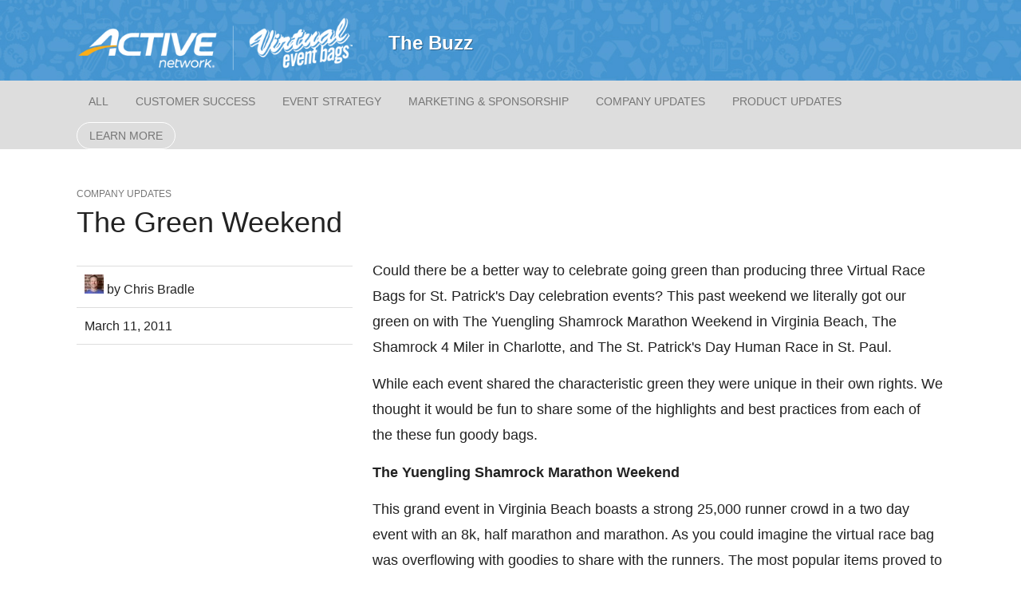

--- FILE ---
content_type: text/html; charset=UTF-8
request_url: https://www.virtualeventbags.com/2011/03/the-green-weekend/
body_size: 10229
content:
<!DOCTYPE html>
<html lang="en-US">
<head>

  
  <meta charset="UTF-8" />
  <meta name="viewport" content="width=device-width, initial-scale=1, maximum-scale=1">
  <link href='http://fonts.googleapis.com/css?family=Source+Sans+Pro:300,400,700,400italic|Open+Sans:400italic,700,300,400' rel='stylesheet' type='text/css'>
  <link rel="stylesheet" href="https://www.virtualeventbags.com/wp-content/themes/vrb_public/css/screen.css">
  <link rel="shortcut icon" href="https://www.virtualeventbags.com/wp-content/themes/vrb_public/favicon.ico" />
  <link rel="stylesheet" type="text/css" href="https://www.virtualeventbags.com/wp-content/themes/vrb_public/css/webfonts/standard/ss-standard.css">
  <link rel="stylesheet" type="text/css" href="https://www.virtualeventbags.com/wp-content/themes/vrb_public/css/webfonts/symbolicons-block/ss-symbolicons-block.css">

  <script src="https://www.virtualeventbags.com/wp-content/themes/vrb_public/js/libs/modernizr-2.5.3.min.js" type="text/javascript"></script>

  <script>
    (function(i,s,o,g,r,a,m){i['GoogleAnalyticsObject']=r;i[r]=i[r]||function(){
    (i[r].q=i[r].q||[]).push(arguments)},i[r].l=1*new Date();a=s.createElement(o),
    m=s.getElementsByTagName(o)[0];a.async=1;a.src=g;m.parentNode.insertBefore(a,m)
    })(window,document,'script','//www.google-analytics.com/analytics.js','ga');

    ga('create', 'UA-16286719-1', 'auto');
    ga('send', 'pageview');
  </script>

  <!-- Facebook Pixel Code -->
  <!-- <script>
  !function(f,b,e,v,n,t,s){if(f.fbq)return;n=f.fbq=function(){n.callMethod?
  n.callMethod.apply(n,arguments):n.queue.push(arguments)};if(!f._fbq)f._fbq=n;
  n.push=n;n.loaded=!0;n.version='2.0';n.queue=[];t=b.createElement(e);t.async=!0;
  t.src=v;s=b.getElementsByTagName(e)[0];s.parentNode.insertBefore(t,s)}(window,
  document,'script','//connect.facebook.net/en_US/fbevents.js');

  fbq('init', '1578192115791619');
  fbq('track', "PageView");</script>
  <noscript><img height="1" width="1" style="display:none"
  src="https://www.facebook.com/tr?id=1578192115791619&ev=PageView&noscript=1"
  /></noscript> -->
  <!-- End Facebook Pixel Code -->

  <meta name='robots' content='index, follow, max-image-preview:large, max-snippet:-1, max-video-preview:-1' />
	<style>img:is([sizes="auto" i], [sizes^="auto," i]) { contain-intrinsic-size: 3000px 1500px }</style>
	
	<!-- This site is optimized with the Yoast SEO plugin v20.2.1 - https://yoast.com/wordpress/plugins/seo/ -->
	<title>The Green Weekend</title>
	<link rel="canonical" href="https://www.virtualeventbags.com/2011/03/the-green-weekend/" />
	<meta property="og:locale" content="en_US" />
	<meta property="og:type" content="article" />
	<meta property="og:title" content="The Green Weekend" />
	<meta property="og:description" content="Could there be a better way to celebrate going green than producing three Virtual Race Bags &hellip; Read More" />
	<meta property="og:url" content="https://www.virtualeventbags.com/2011/03/the-green-weekend/" />
	<meta property="og:site_name" content="Virtual Event Bags" />
	<meta property="article:publisher" content="http://facebook.com/virtualracebags" />
	<meta property="article:published_time" content="2011-03-11T22:37:09+00:00" />
	<meta property="article:modified_time" content="2012-06-22T21:39:02+00:00" />
	<meta name="author" content="Chris Bradle" />
	<meta name="twitter:card" content="summary_large_image" />
	<meta name="twitter:creator" content="@virtualeventbag" />
	<meta name="twitter:site" content="@virtualeventbag" />
	<meta name="twitter:label1" content="Written by" />
	<meta name="twitter:data1" content="Chris Bradle" />
	<meta name="twitter:label2" content="Est. reading time" />
	<meta name="twitter:data2" content="2 minutes" />
	<script type="application/ld+json" class="yoast-schema-graph">{"@context":"https://schema.org","@graph":[{"@type":"WebPage","@id":"https://www.virtualeventbags.com/2011/03/the-green-weekend/","url":"https://www.virtualeventbags.com/2011/03/the-green-weekend/","name":"The Green Weekend","isPartOf":{"@id":"https://www.virtualeventbags.com/#website"},"datePublished":"2011-03-11T22:37:09+00:00","dateModified":"2012-06-22T21:39:02+00:00","author":{"@id":"https://www.virtualeventbags.com/#/schema/person/4c430b373c0f780d6e9ddd770e4d6d38"},"breadcrumb":{"@id":"https://www.virtualeventbags.com/2011/03/the-green-weekend/#breadcrumb"},"inLanguage":"en-US","potentialAction":[{"@type":"ReadAction","target":["https://www.virtualeventbags.com/2011/03/the-green-weekend/"]}]},{"@type":"BreadcrumbList","@id":"https://www.virtualeventbags.com/2011/03/the-green-weekend/#breadcrumb","itemListElement":[{"@type":"ListItem","position":1,"name":"Home","item":"https://www.virtualeventbags.com/"},{"@type":"ListItem","position":2,"name":"Buzz","item":"https://www.virtualeventbags.com/buzz/"},{"@type":"ListItem","position":3,"name":"The Green Weekend"}]},{"@type":"WebSite","@id":"https://www.virtualeventbags.com/#website","url":"https://www.virtualeventbags.com/","name":"Virtual Event Bags","description":"The Digital Goody Bag Solution for Events","potentialAction":[{"@type":"SearchAction","target":{"@type":"EntryPoint","urlTemplate":"https://www.virtualeventbags.com/?s={search_term_string}"},"query-input":"required name=search_term_string"}],"inLanguage":"en-US"},{"@type":"Person","@id":"https://www.virtualeventbags.com/#/schema/person/4c430b373c0f780d6e9ddd770e4d6d38","name":"Chris Bradle","image":{"@type":"ImageObject","inLanguage":"en-US","@id":"https://www.virtualeventbags.com/#/schema/person/image/","url":"https://secure.gravatar.com/avatar/78bd8de94b114e3c32894ca11786c9b2866dc2904b17a4a6681cfdcf0f94a448?s=96&d=blank&r=g","contentUrl":"https://secure.gravatar.com/avatar/78bd8de94b114e3c32894ca11786c9b2866dc2904b17a4a6681cfdcf0f94a448?s=96&d=blank&r=g","caption":"Chris Bradle"},"url":"https://www.virtualeventbags.com/author/cbradle/"}]}</script>
	<!-- / Yoast SEO plugin. -->


<link rel='dns-prefetch' href='//static.addtoany.com' />
<link rel="alternate" type="application/rss+xml" title="Virtual Event Bags &raquo; Feed" href="https://www.virtualeventbags.com/feed/" />
<link rel="alternate" type="application/rss+xml" title="Virtual Event Bags &raquo; Comments Feed" href="https://www.virtualeventbags.com/comments/feed/" />
<script type="text/javascript">
/* <![CDATA[ */
window._wpemojiSettings = {"baseUrl":"https:\/\/s.w.org\/images\/core\/emoji\/16.0.1\/72x72\/","ext":".png","svgUrl":"https:\/\/s.w.org\/images\/core\/emoji\/16.0.1\/svg\/","svgExt":".svg","source":{"concatemoji":"https:\/\/www.virtualeventbags.com\/wp-includes\/js\/wp-emoji-release.min.js?ver=6.8.3"}};
/*! This file is auto-generated */
!function(s,n){var o,i,e;function c(e){try{var t={supportTests:e,timestamp:(new Date).valueOf()};sessionStorage.setItem(o,JSON.stringify(t))}catch(e){}}function p(e,t,n){e.clearRect(0,0,e.canvas.width,e.canvas.height),e.fillText(t,0,0);var t=new Uint32Array(e.getImageData(0,0,e.canvas.width,e.canvas.height).data),a=(e.clearRect(0,0,e.canvas.width,e.canvas.height),e.fillText(n,0,0),new Uint32Array(e.getImageData(0,0,e.canvas.width,e.canvas.height).data));return t.every(function(e,t){return e===a[t]})}function u(e,t){e.clearRect(0,0,e.canvas.width,e.canvas.height),e.fillText(t,0,0);for(var n=e.getImageData(16,16,1,1),a=0;a<n.data.length;a++)if(0!==n.data[a])return!1;return!0}function f(e,t,n,a){switch(t){case"flag":return n(e,"\ud83c\udff3\ufe0f\u200d\u26a7\ufe0f","\ud83c\udff3\ufe0f\u200b\u26a7\ufe0f")?!1:!n(e,"\ud83c\udde8\ud83c\uddf6","\ud83c\udde8\u200b\ud83c\uddf6")&&!n(e,"\ud83c\udff4\udb40\udc67\udb40\udc62\udb40\udc65\udb40\udc6e\udb40\udc67\udb40\udc7f","\ud83c\udff4\u200b\udb40\udc67\u200b\udb40\udc62\u200b\udb40\udc65\u200b\udb40\udc6e\u200b\udb40\udc67\u200b\udb40\udc7f");case"emoji":return!a(e,"\ud83e\udedf")}return!1}function g(e,t,n,a){var r="undefined"!=typeof WorkerGlobalScope&&self instanceof WorkerGlobalScope?new OffscreenCanvas(300,150):s.createElement("canvas"),o=r.getContext("2d",{willReadFrequently:!0}),i=(o.textBaseline="top",o.font="600 32px Arial",{});return e.forEach(function(e){i[e]=t(o,e,n,a)}),i}function t(e){var t=s.createElement("script");t.src=e,t.defer=!0,s.head.appendChild(t)}"undefined"!=typeof Promise&&(o="wpEmojiSettingsSupports",i=["flag","emoji"],n.supports={everything:!0,everythingExceptFlag:!0},e=new Promise(function(e){s.addEventListener("DOMContentLoaded",e,{once:!0})}),new Promise(function(t){var n=function(){try{var e=JSON.parse(sessionStorage.getItem(o));if("object"==typeof e&&"number"==typeof e.timestamp&&(new Date).valueOf()<e.timestamp+604800&&"object"==typeof e.supportTests)return e.supportTests}catch(e){}return null}();if(!n){if("undefined"!=typeof Worker&&"undefined"!=typeof OffscreenCanvas&&"undefined"!=typeof URL&&URL.createObjectURL&&"undefined"!=typeof Blob)try{var e="postMessage("+g.toString()+"("+[JSON.stringify(i),f.toString(),p.toString(),u.toString()].join(",")+"));",a=new Blob([e],{type:"text/javascript"}),r=new Worker(URL.createObjectURL(a),{name:"wpTestEmojiSupports"});return void(r.onmessage=function(e){c(n=e.data),r.terminate(),t(n)})}catch(e){}c(n=g(i,f,p,u))}t(n)}).then(function(e){for(var t in e)n.supports[t]=e[t],n.supports.everything=n.supports.everything&&n.supports[t],"flag"!==t&&(n.supports.everythingExceptFlag=n.supports.everythingExceptFlag&&n.supports[t]);n.supports.everythingExceptFlag=n.supports.everythingExceptFlag&&!n.supports.flag,n.DOMReady=!1,n.readyCallback=function(){n.DOMReady=!0}}).then(function(){return e}).then(function(){var e;n.supports.everything||(n.readyCallback(),(e=n.source||{}).concatemoji?t(e.concatemoji):e.wpemoji&&e.twemoji&&(t(e.twemoji),t(e.wpemoji)))}))}((window,document),window._wpemojiSettings);
/* ]]> */
</script>
<style id='wp-emoji-styles-inline-css' type='text/css'>

	img.wp-smiley, img.emoji {
		display: inline !important;
		border: none !important;
		box-shadow: none !important;
		height: 1em !important;
		width: 1em !important;
		margin: 0 0.07em !important;
		vertical-align: -0.1em !important;
		background: none !important;
		padding: 0 !important;
	}
</style>
<link rel='stylesheet' id='wp-block-library-css' href='https://www.virtualeventbags.com/wp-includes/css/dist/block-library/style.min.css?ver=6.8.3' type='text/css' media='all' />
<style id='classic-theme-styles-inline-css' type='text/css'>
/*! This file is auto-generated */
.wp-block-button__link{color:#fff;background-color:#32373c;border-radius:9999px;box-shadow:none;text-decoration:none;padding:calc(.667em + 2px) calc(1.333em + 2px);font-size:1.125em}.wp-block-file__button{background:#32373c;color:#fff;text-decoration:none}
</style>
<style id='global-styles-inline-css' type='text/css'>
:root{--wp--preset--aspect-ratio--square: 1;--wp--preset--aspect-ratio--4-3: 4/3;--wp--preset--aspect-ratio--3-4: 3/4;--wp--preset--aspect-ratio--3-2: 3/2;--wp--preset--aspect-ratio--2-3: 2/3;--wp--preset--aspect-ratio--16-9: 16/9;--wp--preset--aspect-ratio--9-16: 9/16;--wp--preset--color--black: #000000;--wp--preset--color--cyan-bluish-gray: #abb8c3;--wp--preset--color--white: #ffffff;--wp--preset--color--pale-pink: #f78da7;--wp--preset--color--vivid-red: #cf2e2e;--wp--preset--color--luminous-vivid-orange: #ff6900;--wp--preset--color--luminous-vivid-amber: #fcb900;--wp--preset--color--light-green-cyan: #7bdcb5;--wp--preset--color--vivid-green-cyan: #00d084;--wp--preset--color--pale-cyan-blue: #8ed1fc;--wp--preset--color--vivid-cyan-blue: #0693e3;--wp--preset--color--vivid-purple: #9b51e0;--wp--preset--gradient--vivid-cyan-blue-to-vivid-purple: linear-gradient(135deg,rgba(6,147,227,1) 0%,rgb(155,81,224) 100%);--wp--preset--gradient--light-green-cyan-to-vivid-green-cyan: linear-gradient(135deg,rgb(122,220,180) 0%,rgb(0,208,130) 100%);--wp--preset--gradient--luminous-vivid-amber-to-luminous-vivid-orange: linear-gradient(135deg,rgba(252,185,0,1) 0%,rgba(255,105,0,1) 100%);--wp--preset--gradient--luminous-vivid-orange-to-vivid-red: linear-gradient(135deg,rgba(255,105,0,1) 0%,rgb(207,46,46) 100%);--wp--preset--gradient--very-light-gray-to-cyan-bluish-gray: linear-gradient(135deg,rgb(238,238,238) 0%,rgb(169,184,195) 100%);--wp--preset--gradient--cool-to-warm-spectrum: linear-gradient(135deg,rgb(74,234,220) 0%,rgb(151,120,209) 20%,rgb(207,42,186) 40%,rgb(238,44,130) 60%,rgb(251,105,98) 80%,rgb(254,248,76) 100%);--wp--preset--gradient--blush-light-purple: linear-gradient(135deg,rgb(255,206,236) 0%,rgb(152,150,240) 100%);--wp--preset--gradient--blush-bordeaux: linear-gradient(135deg,rgb(254,205,165) 0%,rgb(254,45,45) 50%,rgb(107,0,62) 100%);--wp--preset--gradient--luminous-dusk: linear-gradient(135deg,rgb(255,203,112) 0%,rgb(199,81,192) 50%,rgb(65,88,208) 100%);--wp--preset--gradient--pale-ocean: linear-gradient(135deg,rgb(255,245,203) 0%,rgb(182,227,212) 50%,rgb(51,167,181) 100%);--wp--preset--gradient--electric-grass: linear-gradient(135deg,rgb(202,248,128) 0%,rgb(113,206,126) 100%);--wp--preset--gradient--midnight: linear-gradient(135deg,rgb(2,3,129) 0%,rgb(40,116,252) 100%);--wp--preset--font-size--small: 13px;--wp--preset--font-size--medium: 20px;--wp--preset--font-size--large: 36px;--wp--preset--font-size--x-large: 42px;--wp--preset--spacing--20: 0.44rem;--wp--preset--spacing--30: 0.67rem;--wp--preset--spacing--40: 1rem;--wp--preset--spacing--50: 1.5rem;--wp--preset--spacing--60: 2.25rem;--wp--preset--spacing--70: 3.38rem;--wp--preset--spacing--80: 5.06rem;--wp--preset--shadow--natural: 6px 6px 9px rgba(0, 0, 0, 0.2);--wp--preset--shadow--deep: 12px 12px 50px rgba(0, 0, 0, 0.4);--wp--preset--shadow--sharp: 6px 6px 0px rgba(0, 0, 0, 0.2);--wp--preset--shadow--outlined: 6px 6px 0px -3px rgba(255, 255, 255, 1), 6px 6px rgba(0, 0, 0, 1);--wp--preset--shadow--crisp: 6px 6px 0px rgba(0, 0, 0, 1);}:where(.is-layout-flex){gap: 0.5em;}:where(.is-layout-grid){gap: 0.5em;}body .is-layout-flex{display: flex;}.is-layout-flex{flex-wrap: wrap;align-items: center;}.is-layout-flex > :is(*, div){margin: 0;}body .is-layout-grid{display: grid;}.is-layout-grid > :is(*, div){margin: 0;}:where(.wp-block-columns.is-layout-flex){gap: 2em;}:where(.wp-block-columns.is-layout-grid){gap: 2em;}:where(.wp-block-post-template.is-layout-flex){gap: 1.25em;}:where(.wp-block-post-template.is-layout-grid){gap: 1.25em;}.has-black-color{color: var(--wp--preset--color--black) !important;}.has-cyan-bluish-gray-color{color: var(--wp--preset--color--cyan-bluish-gray) !important;}.has-white-color{color: var(--wp--preset--color--white) !important;}.has-pale-pink-color{color: var(--wp--preset--color--pale-pink) !important;}.has-vivid-red-color{color: var(--wp--preset--color--vivid-red) !important;}.has-luminous-vivid-orange-color{color: var(--wp--preset--color--luminous-vivid-orange) !important;}.has-luminous-vivid-amber-color{color: var(--wp--preset--color--luminous-vivid-amber) !important;}.has-light-green-cyan-color{color: var(--wp--preset--color--light-green-cyan) !important;}.has-vivid-green-cyan-color{color: var(--wp--preset--color--vivid-green-cyan) !important;}.has-pale-cyan-blue-color{color: var(--wp--preset--color--pale-cyan-blue) !important;}.has-vivid-cyan-blue-color{color: var(--wp--preset--color--vivid-cyan-blue) !important;}.has-vivid-purple-color{color: var(--wp--preset--color--vivid-purple) !important;}.has-black-background-color{background-color: var(--wp--preset--color--black) !important;}.has-cyan-bluish-gray-background-color{background-color: var(--wp--preset--color--cyan-bluish-gray) !important;}.has-white-background-color{background-color: var(--wp--preset--color--white) !important;}.has-pale-pink-background-color{background-color: var(--wp--preset--color--pale-pink) !important;}.has-vivid-red-background-color{background-color: var(--wp--preset--color--vivid-red) !important;}.has-luminous-vivid-orange-background-color{background-color: var(--wp--preset--color--luminous-vivid-orange) !important;}.has-luminous-vivid-amber-background-color{background-color: var(--wp--preset--color--luminous-vivid-amber) !important;}.has-light-green-cyan-background-color{background-color: var(--wp--preset--color--light-green-cyan) !important;}.has-vivid-green-cyan-background-color{background-color: var(--wp--preset--color--vivid-green-cyan) !important;}.has-pale-cyan-blue-background-color{background-color: var(--wp--preset--color--pale-cyan-blue) !important;}.has-vivid-cyan-blue-background-color{background-color: var(--wp--preset--color--vivid-cyan-blue) !important;}.has-vivid-purple-background-color{background-color: var(--wp--preset--color--vivid-purple) !important;}.has-black-border-color{border-color: var(--wp--preset--color--black) !important;}.has-cyan-bluish-gray-border-color{border-color: var(--wp--preset--color--cyan-bluish-gray) !important;}.has-white-border-color{border-color: var(--wp--preset--color--white) !important;}.has-pale-pink-border-color{border-color: var(--wp--preset--color--pale-pink) !important;}.has-vivid-red-border-color{border-color: var(--wp--preset--color--vivid-red) !important;}.has-luminous-vivid-orange-border-color{border-color: var(--wp--preset--color--luminous-vivid-orange) !important;}.has-luminous-vivid-amber-border-color{border-color: var(--wp--preset--color--luminous-vivid-amber) !important;}.has-light-green-cyan-border-color{border-color: var(--wp--preset--color--light-green-cyan) !important;}.has-vivid-green-cyan-border-color{border-color: var(--wp--preset--color--vivid-green-cyan) !important;}.has-pale-cyan-blue-border-color{border-color: var(--wp--preset--color--pale-cyan-blue) !important;}.has-vivid-cyan-blue-border-color{border-color: var(--wp--preset--color--vivid-cyan-blue) !important;}.has-vivid-purple-border-color{border-color: var(--wp--preset--color--vivid-purple) !important;}.has-vivid-cyan-blue-to-vivid-purple-gradient-background{background: var(--wp--preset--gradient--vivid-cyan-blue-to-vivid-purple) !important;}.has-light-green-cyan-to-vivid-green-cyan-gradient-background{background: var(--wp--preset--gradient--light-green-cyan-to-vivid-green-cyan) !important;}.has-luminous-vivid-amber-to-luminous-vivid-orange-gradient-background{background: var(--wp--preset--gradient--luminous-vivid-amber-to-luminous-vivid-orange) !important;}.has-luminous-vivid-orange-to-vivid-red-gradient-background{background: var(--wp--preset--gradient--luminous-vivid-orange-to-vivid-red) !important;}.has-very-light-gray-to-cyan-bluish-gray-gradient-background{background: var(--wp--preset--gradient--very-light-gray-to-cyan-bluish-gray) !important;}.has-cool-to-warm-spectrum-gradient-background{background: var(--wp--preset--gradient--cool-to-warm-spectrum) !important;}.has-blush-light-purple-gradient-background{background: var(--wp--preset--gradient--blush-light-purple) !important;}.has-blush-bordeaux-gradient-background{background: var(--wp--preset--gradient--blush-bordeaux) !important;}.has-luminous-dusk-gradient-background{background: var(--wp--preset--gradient--luminous-dusk) !important;}.has-pale-ocean-gradient-background{background: var(--wp--preset--gradient--pale-ocean) !important;}.has-electric-grass-gradient-background{background: var(--wp--preset--gradient--electric-grass) !important;}.has-midnight-gradient-background{background: var(--wp--preset--gradient--midnight) !important;}.has-small-font-size{font-size: var(--wp--preset--font-size--small) !important;}.has-medium-font-size{font-size: var(--wp--preset--font-size--medium) !important;}.has-large-font-size{font-size: var(--wp--preset--font-size--large) !important;}.has-x-large-font-size{font-size: var(--wp--preset--font-size--x-large) !important;}
:where(.wp-block-post-template.is-layout-flex){gap: 1.25em;}:where(.wp-block-post-template.is-layout-grid){gap: 1.25em;}
:where(.wp-block-columns.is-layout-flex){gap: 2em;}:where(.wp-block-columns.is-layout-grid){gap: 2em;}
:root :where(.wp-block-pullquote){font-size: 1.5em;line-height: 1.6;}
</style>
<link rel='stylesheet' id='addtoany-css' href='https://www.virtualeventbags.com/wp-content/plugins/add-to-any/addtoany.min.css?ver=1.16' type='text/css' media='all' />
<script type="text/javascript" id="addtoany-core-js-before">
/* <![CDATA[ */
window.a2a_config=window.a2a_config||{};a2a_config.callbacks=[];a2a_config.overlays=[];a2a_config.templates={};
/* ]]> */
</script>
<script type="text/javascript" async src="https://static.addtoany.com/menu/page.js" id="addtoany-core-js"></script>
<script type="text/javascript" src="https://www.virtualeventbags.com/wp-includes/js/jquery/jquery.min.js?ver=3.7.1" id="jquery-core-js"></script>
<script type="text/javascript" src="https://www.virtualeventbags.com/wp-includes/js/jquery/jquery-migrate.min.js?ver=3.4.1" id="jquery-migrate-js"></script>
<script type="text/javascript" async src="https://www.virtualeventbags.com/wp-content/plugins/add-to-any/addtoany.min.js?ver=1.1" id="addtoany-jquery-js"></script>
<link rel="https://api.w.org/" href="https://www.virtualeventbags.com/wp-json/" /><link rel="alternate" title="JSON" type="application/json" href="https://www.virtualeventbags.com/wp-json/wp/v2/posts/352" /><link rel="EditURI" type="application/rsd+xml" title="RSD" href="https://www.virtualeventbags.com/xmlrpc.php?rsd" />
<link rel='shortlink' href='https://www.virtualeventbags.com/?p=352' />
<link rel="alternate" title="oEmbed (JSON)" type="application/json+oembed" href="https://www.virtualeventbags.com/wp-json/oembed/1.0/embed?url=https%3A%2F%2Fwww.virtualeventbags.com%2F2011%2F03%2Fthe-green-weekend%2F" />
<link rel="alternate" title="oEmbed (XML)" type="text/xml+oembed" href="https://www.virtualeventbags.com/wp-json/oembed/1.0/embed?url=https%3A%2F%2Fwww.virtualeventbags.com%2F2011%2F03%2Fthe-green-weekend%2F&#038;format=xml" />
<link rel="stylesheet" type="text/css" href="http://www.virtualeventbags.com/wp-content/plugins/lightbox-gallery/lightbox-gallery.css" />
  <style type="text/css">
      #site-title,
    #site-description {
      position: absolute !important;
      clip: rect(1px 1px 1px 1px); /* IE6, IE7 */
      clip: rect(1px, 1px, 1px, 1px);
    }
    </style>
  
<script type='text/javascript' src='https://www.virtualeventbags.com/wp-content/plugins/wp-spamshield/js/jscripts.php'></script> 
</head>

<body class="wp-singular post-template-default single single-post postid-352 single-format-standard wp-theme-vrb_public singular two-column right-sidebar">

  <div class="blogHeader">
    <div class="container">
      <div class="logoBlog">
        <a href="https://www.virtualeventbags.com">Virtual Event Bags</a>
      </div>
      <div class="blogTitle">
        The Buzz
      </div>
    </div>
    <a id="show-menu" class="js-menu-trigger show-menu" href="#">
      <i class="ss-icon ss-standard">rows</i>
    </a>
    <div id="top-nav" class="category-nav sliding-menu">
      <div class="container">
        <div class="nav-blog"><ul id="menu-blog-categories" class="menu"><li id="menu-item-1234" class="menu-item menu-item-type-custom menu-item-object-custom menu-item-1234"><a href="/buzz">All</a></li>
<li id="menu-item-1230" class="menu-item menu-item-type-taxonomy menu-item-object-category menu-item-1230"><a href="https://www.virtualeventbags.com/category/customer-success/">Customer Success</a></li>
<li id="menu-item-1231" class="menu-item menu-item-type-taxonomy menu-item-object-category menu-item-1231"><a href="https://www.virtualeventbags.com/category/event-strategy/">Event Strategy</a></li>
<li id="menu-item-1232" class="menu-item menu-item-type-taxonomy menu-item-object-category menu-item-1232"><a href="https://www.virtualeventbags.com/category/marketing-sponsorship/">Marketing &#038; Sponsorship</a></li>
<li id="menu-item-1229" class="menu-item menu-item-type-taxonomy menu-item-object-category current-post-ancestor current-menu-parent current-post-parent menu-item-1229"><a href="https://www.virtualeventbags.com/category/latest-news/">Company Updates</a></li>
<li id="menu-item-1233" class="menu-item menu-item-type-taxonomy menu-item-object-category menu-item-1233"><a href="https://www.virtualeventbags.com/category/product-updates/">Product Updates</a></li>
<li id="menu-item-1255" class="menu-item menu-item-type-custom menu-item-object-custom menu-item-1255"><a href="/">Learn More</a></li>
</ul></div>      </div>
    </div>
    <div class="js-menu-screen sliding-menu-fade-screen"></div>
  </div>

<section>
  <div class="container">
    
          <div class="blog-cardArticle">
        <h4><a href="https://www.virtualeventbags.com/category/latest-news/" rel="category tag">Company Updates</a></h4>
        <h1>The Green Weekend</h1>
        
                
        <div class="article-sidebar">
          <ul>
            <li class="author">
              <span class="wpt-avatar small">
                <img alt='' src='https://secure.gravatar.com/avatar/2175dbf0b96471dd412947aa2182b12d?s=24&amp;d=blank&amp;r=G' class='avatar avatar-24 photo' height='24' width='24' />              </span>
              by Chris Bradle            </li>
            <li class="date">March 11, 2011</li>
            <!--<li>
                          </li>-->
          </ul>
        </div>
        
        <div class="article-content">
          <p>Could there be a better way to celebrate going green than producing three Virtual Race Bags for St. Patrick&#39;s Day celebration events? This past weekend we literally got our green on with The Yuengling Shamrock Marathon Weekend in Virginia Beach, The Shamrock 4 Miler in Charlotte, and The St. Patrick&#39;s Day Human Race in St. Paul.</p>
<p>While each event shared the characteristic green they were unique in their own rights. We thought it would be fun to share some of the highlights and best practices from each of the these fun goody bags.</p>
<p><span id="more-352"></span></p>
<p><strong>The Yuengling Shamrock Marathon Weekend</strong></p>
<p>This grand event in Virginia Beach boasts a strong 25,000 runner crowd in a two day event with an 8k, half marathon and marathon. As you could imagine the virtual race bag was overflowing with goodies to share with the runners. The most popular items proved to be the restaurant offers. Who wouldn&#39;t want a free appetizer or dessert to cap off their celebration dinner? As a special surprise runners were able to purchase special deal offers only available inside the race bag including: coffee special, dining deals, personal training sessions, gourmet popcorn and sporting goods retailer discounts.</p>
<p><strong>The Shamrock 4 Miler</strong></p>
<p>The Run For Your Life Grand Prix Series launched this past weekend with the running of the Shamrock 4 Miler in Charlotte. This event drew just over 1,000 runners and marks the opening of &quot;race season&quot; in the region. Their Virtual Race Bag focused primarily on sponsor exposure providing runners with general information, promoted upcoming race events <em>(which is hot with runners)</em> and a couple offers from area merchants. The most popular items in their race bag where the upcoming events and races.</p>
<p><strong>The St. Patrick&#39;s Day Human Race</strong></p>
<p>In St. Paul Minnesota you might think it was a little early to kick off the race season, but surely a little chill in the air and snow never hurt anyone. This fun event sported an early afternoon start for both a 5k and 8k. The best part was the Super Human challenge where runners could opt to run in both the 5k and 8k for a cumulative race experience. While their virtual race bag experience presented general sponsor information and promoted upcoming events the real interesting twist was delivering dual results to one runner. Oh yeah, did you know the virtual race bag delivered personalized results post race? In this instance we were able to customize the event to display both the 5k and 8k results together for each Super Human category participant. We think that was pretty super!</p>
<p>Whether the race bags were lined with a myriad of special deals, promoted upcoming events or delivered a killer new style for personalized results going green clearly has more dynamics than just saving paper and resources. Our goal is to change the runner experience and deliver more value than ever dreamt possible in the race bag. Get Your Green On!!</p>
<div class="addtoany_share_save_container addtoany_content addtoany_content_bottom"><div class="a2a_kit a2a_kit_size_32 addtoany_list" data-a2a-url="https://www.virtualeventbags.com/2011/03/the-green-weekend/" data-a2a-title="The Green Weekend"><a class="a2a_button_email" href="https://www.addtoany.com/add_to/email?linkurl=https%3A%2F%2Fwww.virtualeventbags.com%2F2011%2F03%2Fthe-green-weekend%2F&amp;linkname=The%20Green%20Weekend" title="Email" rel="nofollow noopener" target="_blank"></a><a class="a2a_button_facebook" href="https://www.addtoany.com/add_to/facebook?linkurl=https%3A%2F%2Fwww.virtualeventbags.com%2F2011%2F03%2Fthe-green-weekend%2F&amp;linkname=The%20Green%20Weekend" title="Facebook" rel="nofollow noopener" target="_blank"></a><a class="a2a_button_twitter" href="https://www.addtoany.com/add_to/twitter?linkurl=https%3A%2F%2Fwww.virtualeventbags.com%2F2011%2F03%2Fthe-green-weekend%2F&amp;linkname=The%20Green%20Weekend" title="Twitter" rel="nofollow noopener" target="_blank"></a><a class="a2a_button_pocket" href="https://www.addtoany.com/add_to/pocket?linkurl=https%3A%2F%2Fwww.virtualeventbags.com%2F2011%2F03%2Fthe-green-weekend%2F&amp;linkname=The%20Green%20Weekend" title="Pocket" rel="nofollow noopener" target="_blank"></a></div></div>            <div id="comments">
  
  
      <!--<p class="nocomments">
      Comments are closed.    </p>-->
   

  
</div><!-- #comments -->
        </div>
        
      </div>
    
  </div><!-- #content -->
</section><!-- #primary -->

<div class="segment-subnav">
  <div id="nav-single">
      <a href="https://www.virtualeventbags.com/2011/02/national-runner-survey/" rel="prev"><div class="content-button">&laquo; Previous</div></a>      <a href="/buzz" class="content-button">View All</a>
      <a href="https://www.virtualeventbags.com/2011/09/the-rise-of-digital-why-endurance-events-should-use-a-virtual-goody-bag/" rel="next"><div class="content-button">Next &raquo;</div></a>  </div><!-- #nav-single -->
</div>

<section class="cta">
  <div class="container">
    <a href="/demo-tour" class="button">Take a Video Tour</a>
  <div>
</section>

<footer class="footer" role="contentinfo">
  <div class="footer-links">
    <ul>
      <li><h3>Explore</h3></li>
      <div class="menu-footer-container"><ul id="menu-footer" class="menu"><li id="menu-item-1136" class="menu-item menu-item-type-post_type menu-item-object-page menu-item-home menu-item-1136"><a href="https://www.virtualeventbags.com/">Home</a></li>
<li id="menu-item-92" class="menu-item menu-item-type-post_type menu-item-object-page menu-item-92"><a href="https://www.virtualeventbags.com/pricing/">Pricing</a></li>
<li id="menu-item-598" class="menu-item menu-item-type-post_type menu-item-object-page menu-item-598"><a href="https://www.virtualeventbags.com/case-studies/">Customers</a></li>
<li id="menu-item-1057" class="menu-item menu-item-type-post_type menu-item-object-page menu-item-1057"><a href="https://www.virtualeventbags.com/demo-tour/">Tour</a></li>
<li id="menu-item-90" class="menu-item menu-item-type-post_type menu-item-object-page current_page_parent menu-item-90"><a href="https://www.virtualeventbags.com/buzz/">Blog</a></li>
</ul></div>    </ul>
    <ul>
      <li><h3>Discover</h3></li>
      <li><a href="/learn-more/endurance">Endurance Sports</a></li>
      <li><a href="/learn-more/tradeshows">Tradeshows</a></li>
      <li><a href="/learn-more/conferences">Conferences</a></li>
      <li><a href="/learn-more/consumer-expos">Consumer Expos</a></li>
      <li><a href="/learn-more/festivals">Festivals</a></li>
    </ul>
    <ul>
      <li><h3>Socialize</h3></li>
      <li><a href="/about">About</a></li>
      <li><a href="http://www.facebook.com/VirtualEventBags" class="link-fb" target="_blank">Facebook</a></li>
      <li><a href="https://twitter.com/virtualeventbag" class="link-tw" target="_blank">Twitter</a></li>
      <li><a href="http://www.linkedin.com/company/virtual-race-bags" class="link-li" target="_blank">LinkedIn</a></li>
      <li><a href="https://plus.google.com/103464320575058504933/" class="link-go" target="_blank">Google+</a></li>
    </ul>
    <ul>
      <li><h3>Action</h3></li>
      <li><a href="https://support.activenetwork.com/virtualeventbags/" target="_blank">Answers Center</a></li>
      <li><a href="https://engage.active.com/new-user" target="_blank">Get Started</a></li>
      <li><a href="https://engage.active.com" target="_blank">Sign In</a></li>
    </ul>
  </div>

  <hr>

  <p>&copy; 2026 Active Network, LLC and/or its affiliates and licensors. All rights reserved.</p>
  <p><a href="/terms-of-service">Terms of Use</a>  |  <a href="http://www.activenetwork.com/information/privacy-policy">Your Privacy Rights</a>  |  <a href="http://www.activenetwork.com/information/copyright-policy">Copyright Policy</a>  |  <a href="http://www.activenetwork.com/information/cookie-policy">Cookie Policy</a>  |  <a href="http://www.activenetwork.com/information/security">Security</a></p>
</footer>

<!-- End of Layout -->

<script src="//ajax.googleapis.com/ajax/libs/jquery/1.7.1/jquery.min.js"></script>
<script>window.jQuery || document.write('<script src="js/libs/jquery-1.7.1.min.js"><\/script>')</script>

<script src="https://www.virtualeventbags.com/wp-content/themes/vrb_public/js/libs/selectivizr-min.js" type="text/javascript"></script>
<script src="https://www.virtualeventbags.com/wp-content/themes/vrb_public/js/libs/html5shiv.min.js" type="text/javascript"></script>
<script src="https://www.virtualeventbags.com/wp-content/themes/vrb_public/js/plugins.js"></script>
<script src="https://www.virtualeventbags.com/wp-content/themes/vrb_public/js/script.js"></script>

<script src="https://www.virtualeventbags.com/wp-content/themes/vrb_public/js/libs/jquery.fitvids.js" type="text/javascript"></script>
<script>
  $(document).ready(function(){
    // Target your .container, .wrapper, .post, etc.
    $("#responsive-video").fitVids();
    $(".fluid-width-video-wrapper").css("padding-top","56%");
  });
</script>

<script type="speculationrules">
{"prefetch":[{"source":"document","where":{"and":[{"href_matches":"\/*"},{"not":{"href_matches":["\/wp-*.php","\/wp-admin\/*","\/assets\/*","\/wp-content\/*","\/wp-content\/plugins\/*","\/wp-content\/themes\/vrb_public\/*","\/*\\?(.+)"]}},{"not":{"selector_matches":"a[rel~=\"nofollow\"]"}},{"not":{"selector_matches":".no-prefetch, .no-prefetch a"}}]},"eagerness":"conservative"}]}
</script>
<script async>(function(s,u,m,o,j,v){j=u.createElement(m);v=u.getElementsByTagName(m)[0];j.async=1;j.src=o;j.dataset.sumoSiteId='23c95dd20f5c5996eb6c8882a17a221e3ea2f664525eba3cd9fa42ac10993f8f';j.dataset.sumoPlatform='wordpress';v.parentNode.insertBefore(j,v)})(window,document,'script','//load.sumo.com/');</script>    <script type="application/javascript">
      var ajaxurl = "https://www.virtualeventbags.com/wp-admin/admin-ajax.php";

      function sumo_add_woocommerce_coupon(code) {
        jQuery.post(ajaxurl, {
          action: 'sumo_add_woocommerce_coupon',
          code: code,
        });
      }

      function sumo_remove_woocommerce_coupon(code) {
        jQuery.post(ajaxurl, {
          action: 'sumo_remove_woocommerce_coupon',
          code: code,
        });
      }

      function sumo_get_woocommerce_cart_subtotal(callback) {
        jQuery.ajax({
          method: 'POST',
          url: ajaxurl,
          dataType: 'html',
          data: {
            action: 'sumo_get_woocommerce_cart_subtotal',
          },
          success: function(subtotal) {
            return callback(null, subtotal);
          },
          error: function(err) {
            return callback(err, 0);
          }
        });
      }
    </script>
    
<script type='text/javascript'>
/* <![CDATA[ */
r3f5x9JS=escape(document['referrer']);
hf4N='fc0595bd40db00acaeb65b38004b13fc';
hf4V='9b45de27d7b986f0f1bb1d2d4bc890f3';

jQuery(document).ready(function($){var e="#commentform, .comment-respond form, .comment-form, #lostpasswordform, #registerform, #loginform, #login_form, #wpss_contact_form";$(e).submit(function(){$("<input>").attr("type","hidden").attr("name","r3f5x9JS").attr("value",r3f5x9JS).appendTo(e);$("<input>").attr("type","hidden").attr("name",hf4N).attr("value",hf4V).appendTo(e);return true;});$("#comment").attr({minlength:"15",maxlength:"15360"})});
/* ]]> */
</script> 
<script type="text/javascript" src="https://www.virtualeventbags.com/wp-content/plugins/wp-spamshield/js/jscripts-ftr-min.js" id="wpss-jscripts-ftr-js"></script>
<script type="text/javascript" src="https://www.virtualeventbags.com/wp-content/plugins/lightbox-gallery/js/jquery.colorbox.js?ver=6.8.3" id="colorbox-js"></script>
<script type="text/javascript" src="https://www.virtualeventbags.com/wp-content/plugins/lightbox-gallery/js/jquery.tooltip.js?ver=6.8.3" id="tooltip-js"></script>
<script type="text/javascript" src="https://www.virtualeventbags.com/wp-content/plugins/lightbox-gallery/lightbox-gallery.js?ver=6.8.3" id="lightbox-gallery-js"></script>


<!-- Form Handlers -->
<script src="http://www.activenetwork.com/asset49849.aspx"></script>
<script>
  Formate.init({});
</script>

</body>
</html>


--- FILE ---
content_type: text/css
request_url: https://www.virtualeventbags.com/wp-content/themes/vrb_public/css/screen.css
body_size: 14920
content:
@charset "UTF-8";
html {
  -webkit-box-sizing: border-box;
  -moz-box-sizing: border-box;
  box-sizing: border-box; }

*, *:before, *:after {
  -webkit-box-sizing: inherit;
  -moz-box-sizing: inherit;
  box-sizing: inherit; }

/*! normalize.css v3.0.2 | MIT License | git.io/normalize */
html {
  font-family: sans-serif;
  -ms-text-size-adjust: 100%;
  -webkit-text-size-adjust: 100%; }

body {
  margin: 0; }

article, aside, details, figcaption, figure, footer, header, hgroup, main, menu, nav, section, summary {
  display: block; }

audio, canvas, progress, video {
  display: inline-block;
  vertical-align: baseline; }

audio:not([controls]) {
  display: none;
  height: 0; }

[hidden], template {
  display: none; }

a {
  background-color: transparent; }

a:active, a:hover {
  outline: 0; }

abbr[title] {
  border-bottom: 1px dotted; }

b, strong {
  font-weight: 700; }

dfn {
  font-style: italic; }

h1 {
  font-size: 2em;
  margin: .67em 0; }

mark {
  background: #ff0;
  color: #000; }

small {
  font-size: 80%; }

sub, sup {
  font-size: 75%;
  line-height: 0;
  position: relative;
  vertical-align: baseline; }

sup {
  top: -.5em; }

sub {
  bottom: -.25em; }

img {
  border: 0; }

svg:not(:root) {
  overflow: hidden; }

figure {
  margin: 1em 40px; }

hr {
  -moz-box-sizing: content-box;
  box-sizing: content-box;
  height: 0; }

pre {
  overflow: auto; }

code, kbd, pre, samp {
  font-family: monospace,monospace;
  font-size: 1em; }

button, input, optgroup, select, textarea {
  color: inherit;
  font: inherit;
  margin: 0; }

button {
  overflow: visible; }

button, select {
  text-transform: none; }

button, html input[type=button], input[type=reset], input[type=submit] {
  -webkit-appearance: button;
  cursor: pointer; }

button[disabled], html input[disabled] {
  cursor: default; }

button::-moz-focus-inner, input::-moz-focus-inner {
  border: 0;
  padding: 0; }

input {
  line-height: normal; }

input[type=checkbox], input[type=radio] {
  box-sizing: border-box;
  padding: 0; }

input[type=number]::-webkit-inner-spin-button, input[type=number]::-webkit-outer-spin-button {
  height: auto; }

input[type=search] {
  -webkit-appearance: textfield;
  -moz-box-sizing: content-box;
  -webkit-box-sizing: content-box;
  box-sizing: content-box; }

input[type=search]::-webkit-search-cancel-button, input[type=search]::-webkit-search-decoration {
  -webkit-appearance: none; }

fieldset {
  border: 1px solid silver;
  margin: 0 2px;
  padding: .35em .625em .75em; }

legend {
  border: 0;
  padding: 0; }

textarea {
  overflow: auto; }

optgroup {
  font-weight: 700; }

table {
  border-collapse: collapse;
  border-spacing: 0; }

td, th {
  padding: 0; }

/*! Bitters 1.0.0 */
/*! http://bitters.bourbon.io */
/*! Copyright 2013-2015 thoughtbot, inc. */
/*! MIT License */
@media screen and (max-width: max-width 768px) {
  .hide-mobile {
    display: none; } }
button, input[type="button"], input[type="reset"], input[type="submit"],
.button {
  -webkit-appearance: none;
  -moz-appearance: none;
  -ms-appearance: none;
  -o-appearance: none;
  appearance: none;
  -webkit-font-smoothing: antialiased;
  background-color: #2191cb;
  border-radius: 25px;
  border: none;
  color: #fff;
  cursor: pointer;
  display: inline-block;
  font-family: "Source Sans Pro", "avenir next", "Helvetica Neue", "Helvetica", "Roboto", "Arial", sans-serif;
  font-size: 1em;
  font-weight: 600;
  line-height: 1;
  padding: 0.75em 1em;
  margin: .5em 0;
  text-decoration: none;
  user-select: none;
  vertical-align: middle;
  white-space: nowrap; }
  button:hover, button:focus, input[type="button"]:hover, input[type="button"]:focus, input[type="reset"]:hover, input[type="reset"]:focus, input[type="submit"]:hover, input[type="submit"]:focus,
  .button:hover,
  .button:focus {
    background-color: #166289;
    color: #fff; }
  button:disabled, input[type="button"]:disabled, input[type="reset"]:disabled, input[type="submit"]:disabled,
  .button:disabled {
    cursor: not-allowed;
    opacity: 0.5; }
  button.green, input[type="button"].green, input[type="reset"].green, input[type="submit"].green,
  .button.green {
    background-color: #b3c042; }
    button.green:hover, button.green:focus, input[type="button"].green:hover, input[type="button"].green:focus, input[type="reset"].green:hover, input[type="reset"].green:focus, input[type="submit"].green:hover, input[type="submit"].green:focus,
    .button.green:hover,
    .button.green:focus {
      background-color: #a2ae3a;
      color: #fff; }

.nav-buttons {
  position: relative;
  float: right;
  top: 1.25em; }
  .nav-buttons:after {
    clear: both;
    content: "";
    display: table; }
  @media \0screen\,screen\9 {
    .nav-buttons {
      top: 1.5em; } }
  .nav-buttons .button i {
    position: relative;
    top: 2px;
    margin-left: 2px; }
  @media screen and (max-width: 420px) {
    .nav-buttons .button {
      padding: .5em 1em; } }
  @media screen and (max-width: 340px) {
    .nav-buttons .button {
      background: none;
      padding: 0;
      color: #fff;
      font-size: .85em;
      position: relative;
      top: 10px; }
      .nav-buttons .button.button-opaque {
        color: #2191cb; }
      .nav-buttons .button:first-child {
        margin-right: 10px; } }
  .nav-buttons .button:first-child {
    background: none;
    border: 1px solid #fff; }
    .nav-buttons .button:first-child:hover, .nav-buttons .button:first-child:focus {
      background: #d0d0d0;
      border: 1px solid #eaeaea;
      color: #fff; }
    .nav-buttons .button:first-child.button-opaque {
      background: #ddd;
      border: none; }
      .nav-buttons .button:first-child.button-opaque:hover, .nav-buttons .button:first-child.button-opaque:focus {
        border: none;
        background: #d0d0d0; }
      @media screen and (max-width: 340px) {
        .nav-buttons .button:first-child.button-opaque {
          color: #2191cb;
          background: none; } }
    @media screen and (max-width: 340px) {
      .nav-buttons .button:first-child {
        background: none;
        border: none; }
        .nav-buttons .button:first-child:hover, .nav-buttons .button:first-child:focus {
          background: none;
          border: none; } }
  @media screen and (max-width: 768px) {
    .nav-buttons {
      top: 0;
      right: 0; } }

.content-button {
  display: inline-block;
  background: #fff;
  border: 1px solid #ddd;
  border-top-left-radius: 20px;
  border-top-right-radius: 20px;
  border-bottom-left-radius: 20px;
  border-bottom-right-radius: 20px;
  font-size: 14px;
  padding: 7px 15px; }
  .content-button:hover {
    background: #f7f7f7;
    color: #222; }

.full-width {
  text-align: center;
  width: 100%; }

.plan-button {
  display: inline-block;
  position: relative;
  width: 45%;
  margin: 4% 1% 4% 0; }
  .plan-button i {
    position: relative;
    top: 2px;
    margin-left: 2px; }
  .plan-button.omega {
    margin-right: 0; }
  @media screen and (max-width: 375px) {
    .plan-button {
      width: 95%;
      margin: 10px 0; } }

fieldset {
  background-color: #f7f7f7;
  border: 1px solid #ddd;
  margin: 0 0 0.8em;
  padding: 1.6em; }

input,
label,
select {
  display: block;
  font-family: "Source Sans Pro", "avenir next", "Helvetica Neue", "Helvetica", "Roboto", "Arial", sans-serif;
  font-size: 1em; }

label {
  font-weight: 600;
  margin-bottom: 0.4em; }
  label.required::after {
    content: "*"; }
  label abbr {
    display: none; }

input[type="color"], input[type="date"], input[type="datetime"], input[type="datetime-local"], input[type="email"], input[type="month"], input[type="number"], input[type="password"], input[type="search"], input[type="tel"], input[type="text"], input[type="time"], input[type="url"], input[type="week"], textarea,
select[multiple=multiple],
textarea {
  background-color: #fff;
  border: 1px solid #ddd;
  border-radius: 5px;
  box-shadow: inset 0 1px 3px rgba(0, 0, 0, 0.06);
  box-sizing: border-box;
  font-family: "Source Sans Pro", "avenir next", "Helvetica Neue", "Helvetica", "Roboto", "Arial", sans-serif;
  font-size: 1em;
  margin-bottom: 0.8em;
  padding: 0.53333em;
  transition: border-color;
  width: 100%; }
  input[type="color"]:hover, input[type="date"]:hover, input[type="datetime"]:hover, input[type="datetime-local"]:hover, input[type="email"]:hover, input[type="month"]:hover, input[type="number"]:hover, input[type="password"]:hover, input[type="search"]:hover, input[type="tel"]:hover, input[type="text"]:hover, input[type="time"]:hover, input[type="url"]:hover, input[type="week"]:hover, textarea:hover,
  select[multiple=multiple]:hover,
  textarea:hover {
    border-color: #c4c4c4; }
  input[type="color"]:focus, input[type="date"]:focus, input[type="datetime"]:focus, input[type="datetime-local"]:focus, input[type="email"]:focus, input[type="month"]:focus, input[type="number"]:focus, input[type="password"]:focus, input[type="search"]:focus, input[type="tel"]:focus, input[type="text"]:focus, input[type="time"]:focus, input[type="url"]:focus, input[type="week"]:focus, textarea:focus,
  select[multiple=multiple]:focus,
  textarea:focus {
    border-color: #2191cb;
    box-shadow: inset 0 1px 3px rgba(0, 0, 0, 0.06), 0 0 5px rgba(29, 129, 181, 0.7);
    outline: none; }

textarea {
  resize: vertical; }

input[type="search"] {
  -webkit-appearance: none;
  -moz-appearance: none;
  -ms-appearance: none;
  -o-appearance: none;
  appearance: none; }

input[type="checkbox"],
input[type="radio"] {
  display: inline;
  margin-right: 0.4em; }

input[type="file"] {
  padding-bottom: 0.8em;
  width: 100%; }

select {
  margin-bottom: 1.6em;
  max-width: 100%;
  width: auto; }

form:after {
  content: '';
  display: table;
  clear: both; }
form input[type="submit"] {
  float: left; }
form .call-number {
  float: left;
  margin-top: 15px;
  margin-left: 20px; }

ul,
ol {
  list-style-type: none;
  margin: 0;
  padding: 0; }
dl {
  margin-bottom: 0.8em; }
  dl dt {
    font-weight: bold;
    margin-top: 0.8em; }
  dl dd {
    margin: 0; }

table {
  -webkit-font-feature-settings: "kern", "liga", "tnum";
  -moz-font-feature-settings: "kern", "liga", "tnum";
  -ms-font-feature-settings: "kern", "liga", "tnum";
  font-feature-settings: "kern", "liga", "tnum";
  border-collapse: collapse;
  margin: 0.8em 0;
  table-layout: fixed;
  width: 100%; }

th {
  border-bottom: 1px solid #b7b7b7;
  font-weight: 600;
  padding: 0.8em 0;
  text-align: left; }

td {
  border-bottom: 1px solid #ddd;
  padding: 0.8em 0; }

tr,
td,
th {
  vertical-align: middle; }

body {
  -webkit-font-feature-settings: "kern", "liga", "pnum";
  -moz-font-feature-settings: "kern", "liga", "pnum";
  -ms-font-feature-settings: "kern", "liga", "pnum";
  font-feature-settings: "kern", "liga", "pnum";
  -webkit-font-smoothing: antialiased;
  text-shadow: 1px 1px 1px rgba(0, 0, 0, 0.004);
  text-rendering: optimizeLegibility !important;
  color: #222;
  font-family: "Source Sans Pro", "avenir next", "Helvetica Neue", "Helvetica", "Roboto", "Arial", sans-serif;
  font-size: 1em;
  line-height: 1.6;
  outline: none; }

h1,
h2,
h3,
h4,
h5,
h6 {
  font-family: "Open Sans", "avenir next", "Helvetica Neue", "Helvetica", "Roboto", "Arial", sans-serif;
  font-size: 1em;
  line-height: 1.35;
  margin: 0 0 0.8em; }

p {
  font-size: 1.125em;
  margin: 0 0 0.8em; }

a {
  color: #2191cb;
  text-decoration: none;
  transition: color 0.1s linear; }
  a:active, a:focus, a:hover {
    color: #166289; }
  a:active, a:focus {
    outline: none; }

hr {
  border-bottom: 1px solid #ddd;
  border-left: none;
  border-right: none;
  border-top: none;
  margin: 1.6em 0; }

img,
picture {
  margin: 0;
  max-width: 100%; }

.h1--blog {
  margin: 20px 0 0;
  color: #535456; }

.h1--hero {
  color: white;
  font-size: 2.625em;
  font-weight: 800;
  margin: 0;
  text-shadow: 0 2px rgba(0, 0, 0, 0.1); }
  @media screen and (max-width: 768px) {
    .h1--hero {
      font-size: 2.25em; } }

.embed-container {
  position: relative;
  padding-bottom: 56.25%;
  padding-top: 30px;
  height: 0;
  overflow: hidden; }
  .embed-container iframe,
  .embed-container object,
  .embed-container embed {
    position: absolute;
    top: 0;
    left: 0;
    width: 100%;
    height: 100%; }

.align-center {
  text-align: center; }

.is-hidden {
  width: 1px;
  height: 1px;
  padding: 0;
  position: absolute;
  clip: rect(1px 1px 1px 1px);
  clip: rect(1px, 1px, 1px, 1px);
  border: 0;
  overflow: hidden; }

.white-text,
.white-text * {
  color: #fff; }

.subheading--hero {
  font-size: 3.625em;
  font-weight: 800; }
  @media screen and (max-width: 768px) {
    .subheading--hero {
      font-size: 3em; } }
  @media screen and (max-width: 486px) {
    .subheading--hero {
      font-size: 2.625em;
      line-height: 44px;
      margin-bottom: 16px; } }

.subheading--sm {
  font-size: 0.875em;
  font-weight: 600;
  color: #777;
  text-transform: uppercase; }

.subheading--md {
  font-size: 1.375em;
  font-weight: 400; }
  .subheading--md.bold {
    font-size: 1.5em;
    font-weight: 600; }
  @media screen and (max-width: 768px) {
    .subheading--md {
      font-size: 1.125em; } }

.subheading--lg {
  font-size: 2.25em;
  font-weight: 100;
  margin: 0 0 20px; }

@media screen and (min-width: 40em) {
  .contact-col {
    float: left;
    display: block;
    margin-right: 2.35765%;
    width: 48.82117%; }
    .contact-col:last-child {
      margin-right: 0; } }

.sub-hero--left {
  text-align: left; }
  @media screen and (min-width: 40em) {
    .sub-hero--left {
      padding-right: 2.5em;
      float: left;
      display: block;
      margin-right: 2.35765%;
      width: 65.88078%; }
      .sub-hero--left:last-child {
        margin-right: 0; } }
  .sub-hero--left .subheading--hero {
    line-height: 1;
    margin-bottom: .5em; }

@media screen and (min-width: 40em) {
  .sub-hero--right {
    float: left;
    display: block;
    margin-right: 2.35765%;
    width: 31.76157%; }
    .sub-hero--right:last-child {
      margin-right: 0; } }

@media screen and (min-width: 40em) {
  .sub-hero__container {
    padding-right: 5.5em; } }

.sub-hero__form {
  margin-top: .25em; }
  .sub-hero__form input[type="text"],
  .sub-hero__form input[type="email"] {
    font-size: 12px; }
  .sub-hero__form .sub-hero__submit {
    padding: .25em 1em;
    font-size: 1.5em;
    border: solid 1px white;
    -webkit-transition: all 250ms;
    -moz-transition: all 250ms;
    transition: all 250ms; }
    .sub-hero__form .sub-hero__submit, .sub-hero__form .sub-hero__submit:hover, .sub-hero__form .sub-hero__submit:active, .sub-hero__form .sub-hero__submit:focus {
      background: none; }
    .sub-hero__form .sub-hero__submit:hover {
      background: rgba(255, 255, 255, 0.25);
      -webkit-transition: all 250ms;
      -moz-transition: all 250ms;
      transition: all 250ms; }

.show-placeholder.validate-form ::-webkit-input-placeholder {
  color: #333; }

.show-placeholder.validate-form :-moz-input-placeholder {
  color: #333; }

.show-placeholder.validate-form ::-moz-input-placeholder {
  color: #333; }

.show-placeholder.validate-form :-ms-input-placeholder {
  color: #333; }

.sub-hero__form.validate-form ::-webkit-input-placeholder, form.show-placeholder ::-webkit-input-placeholder {
  color: #222; }
.sub-hero__form.validate-form :-moz-placeholder, form.show-placeholder :-moz-placeholder {
  /* Firefox 18- */
  color: #222; }
.sub-hero__form.validate-form ::-moz-placeholder, form.show-placeholder ::-moz-placeholder {
  /* Firefox 19+ */
  color: #222; }
.sub-hero__form.validate-form :-ms-input-placeholder, form.show-placeholder :-ms-input-placeholder {
  color: #222; }

@-webkit-keyframes bounceIn {
  0% {
    transform: scale(0.1);
    opacity: 0; }
  60% {
    transform: scale(1.2);
    opacity: 1; }
  100% {
    transform: scale(1); } }
@-moz-keyframes bounceIn {
  0% {
    transform: scale(0.1);
    opacity: 0; }
  60% {
    transform: scale(1.2);
    opacity: 1; }
  100% {
    transform: scale(1); } }
@keyframes bounceIn {
  0% {
    transform: scale(0.1);
    opacity: 0; }
  60% {
    transform: scale(1.2);
    opacity: 1; }
  100% {
    transform: scale(1); } }
@-webkit-keyframes fadeIn {
  0% {
    opacity: 0; }
  60% {
    opacity: .5; }
  100% {
    opacity: .5; } }
@-moz-keyframes fadeIn {
  0% {
    opacity: 0; }
  60% {
    opacity: .5; }
  100% {
    opacity: .5; } }
@keyframes fadeIn {
  0% {
    opacity: 0; }
  60% {
    opacity: .5; }
  100% {
    opacity: .5; } }
.clearfix, .service-plans-list {
  zoom: 1; }
  .clearfix:before, .service-plans-list:before, .clearfix:after, .service-plans-list:after {
    content: "\0020";
    display: block;
    height: 0;
    overflow: hidden; }
  .clearfix:after, .service-plans-list:after {
    clear: both; }

.layout {
  background: #fff; }

.container {
  max-width: 68em;
  margin-left: auto;
  margin-right: auto; }
  .container:after {
    clear: both;
    content: "";
    display: table; }
  .container:after {
    clear: both;
    content: "";
    display: table; }
  .container .subpage-billboard {
    border: 3px solid #eee;
    float: left;
    display: block;
    margin-right: 2.35765%;
    width: 100%;
    margin-bottom: 2.5em; }
    .container .subpage-billboard:last-child {
      margin-right: 0; }
  @media screen and (max-width: 68em) {
    .container {
      max-width: 90%;
      margin-left: auto;
      margin-right: auto; }
      .container:after {
        clear: both;
        content: "";
        display: table; } }
  .container .content {
    float: left;
    display: block;
    margin-right: 2.35765%;
    width: 100%; }
    .container .content:last-child {
      margin-right: 0; }
  .container .column2 {
    float: left;
    display: block;
    margin-right: 2.35765%;
    width: 14.70196%; }
    .container .column2:last-child {
      margin-right: 0; }
    .container .column2:nth-child(6n) {
      margin-right: 0; }
    .container .column2:nth-child(6n+1) {
      clear: left; }
    .container .column2 p {
      text-align: center; }
    @media screen and (max-width: 768px) {
      .container .column2 {
        float: left;
        display: block;
        margin-right: 2.35765%;
        width: 100%;
        margin: 0; }
        .container .column2:last-child {
          margin-right: 0; } }
  .container .column3 {
    float: left;
    display: block;
    margin-right: 2.35765%;
    width: 23.23176%; }
    .container .column3:last-child {
      margin-right: 0; }
    @media screen and (max-width: 768px) {
      .container .column3 {
        float: left;
        display: block;
        margin-right: 2.35765%;
        width: 100%;
        margin: 0; }
        .container .column3:last-child {
          margin-right: 0; } }
  .container .column4 {
    float: left;
    display: block;
    margin-right: 2.35765%;
    width: 31.76157%; }
    .container .column4:last-child {
      margin-right: 0; }
    .container .column4:nth-child(3n) {
      margin-right: 0; }
    .container .column4:nth-child(3n+1) {
      clear: left; }
    @media screen and (max-width: 768px) {
      .container .column4 {
        float: left;
        display: block;
        margin-right: 2.35765%;
        width: 100%;
        margin-bottom: 5%; }
        .container .column4:last-child {
          margin-right: 0; } }
  .container .column6 {
    float: left;
    display: block;
    margin-right: 2.35765%;
    width: 48.82117%; }
    .container .column6:last-child {
      margin-right: 0; }
    .container .column6:nth-child(2n) {
      margin-right: 0; }
    .container .column6:nth-child(2n+1) {
      clear: left; }
    @media screen and (max-width: 486px) {
      .container .column6 {
        float: left;
        display: block;
        margin-right: 2.35765%;
        width: 100%; }
        .container .column6:last-child {
          margin-right: 0; } }
  .container .column8 {
    float: left;
    display: block;
    margin-right: 2.35765%;
    width: 65.88078%; }
    .container .column8:last-child {
      margin-right: 0; }

.videoBlock {
  background: #ddd;
  border-radius: 5px;
  margin-bottom: 0px; }
  .videoBlock h1 {
    font-size: 2.25em;
    font-weight: 300;
    color: white;
    text-align: center;
    margin: 0;
    padding: 25px 0 10px; }
  .videoBlock p {
    color: white;
    text-align: center;
    margin-bottom: 1.25em; }
  .videoBlock i {
    color: white;
    font-size: 18px;
    margin-left: 5px;
    position: relative;
    top: 4px; }
  .videoBlock.create {
    background: #b3c042; }
  .videoBlock.share {
    background: #2191cb; }
  .videoBlock.report {
    background: #eea821; }

.subpage_billboard {
  background-size: cover;
  padding: 10.9375em 0 5em;
  text-align: center; }
  .subpage_billboard.tradeshows {
    background: url("/assets/learn-billboard-tradeshows.jpg") 50% 75% no-repeat;
    background-size: cover; }
  .subpage_billboard.conferences {
    background: url("/assets/learn-billboard-conferences.jpg") 50% 30% no-repeat;
    background-size: cover; }
  .subpage_billboard.endurance {
    background: url("/assets/learn-billboard-endurance.jpg") 50% 55% no-repeat;
    background-size: cover; }
  .subpage_billboard.consumerexpo {
    background: url("/assets/learn-billboard-consumerexpo.jpg") 50% 35% no-repeat;
    background-size: cover; }
  .subpage_billboard.festivals {
    background: url("/assets/learn-billboard-festivals.jpg") 50% 85% no-repeat;
    background-size: cover; }
  .subpage_billboard h1, .subpage_billboard h3 {
    color: #fff;
    font-family: "Source Sans Pro", "avenir next", "Helvetica Neue", "Helvetica", "Roboto", "Arial", sans-serif; }
  .subpage_billboard h1 {
    padding-bottom: 0;
    margin-bottom: 0;
    text-shadow: 1px 1px 0 rgba(0, 0, 0, 0.35); }
  .subpage_billboard .button-billboard {
    background: rgba(255, 255, 255, 0.5);
    display: block;
    height: 3.75em;
    width: 3.75em;
    cursor: pointer;
    border-radius: 50px;
    margin: 0 auto;
    text-decoration: none; }
    .subpage_billboard .button-billboard i {
      display: block;
      color: white;
      font-size: 1.625em;
      padding: .65em 0 0; }
    .subpage_billboard .button-billboard:hover {
      background: rgba(255, 255, 255, 0.75); }
  @media screen and (max-width: 768px) {
    .subpage_billboard {
      padding: 8em 0 1.5em 0; } }
  @media screen and (max-width: 486px) {
    .subpage_billboard {
      padding: 6em 0 1em 0; } }

.blogHeader {
  background: url("/assets/billboard-blog.jpg") 50% 75% no-repeat;
  padding: 0.625em 0 0;
  background-size: cover; }
  @media screen and (max-width: 768px) {
    .blogHeader {
      padding: 0.3125em 0; } }
  .blogHeader .blogTitle {
    float: left;
    color: #fff;
    position: relative;
    top: 26px;
    font-size: 24px;
    font-weight: 600;
    line-height: 36px;
    text-shadow: 1px 1px 0 rgba(0, 0, 0, 0.35);
    padding-left: 20px; }
    @media screen and (max-width: 486px) {
      .blogHeader .blogTitle {
        display: none; } }

.segment-subnav {
  background: #ddd;
  padding: 1em 0;
  text-align: center; }
  .segment-subnav.fix-subnav {
    transition: all 0.5s ease;
    position: fixed;
    top: 95px;
    left: 0;
    right: 0;
    z-index: 1000;
    box-shadow: 0 1px 4px rgba(0, 0, 0, 0.2); }
  @media screen and (max-width: 486px) {
    .segment-subnav {
      display: none; } }

.breadcrumb {
  display: inline-block;
  text-align: left; }
  .breadcrumb a {
    background-color: #fff;
    border-left: 0;
    color: #535456;
    display: inline-block;
    font-size: 0.8em;
    line-height: 2.4em;
    margin-bottom: 2px;
    margin-right: -5px;
    padding: 0 0.6em 0 1.2em;
    position: relative;
    text-decoration: none; }
    .breadcrumb a:first-child {
      border-bottom-left-radius: 5px;
      border-left: 1px solid #ddd;
      border-top-left-radius: 5px;
      padding-left: 1.2em; }
    .breadcrumb a:last-child {
      background-color: #fff;
      border-bottom-right-radius: 5px;
      border-top-right-radius: 5px;
      color: #535456;
      padding-right: 1.2em; }
    .breadcrumb a:focus, .breadcrumb a:hover {
      background-color: #fff;
      color: #2191cb; }
    .breadcrumb a:after, .breadcrumb a:before {
      position: absolute;
      top: 0px;
      right: auto;
      bottom: 0px;
      left: 100%;
      border-bottom: 1.2em solid transparent;
      border-left: 0.6em solid transparent;
      border-top: 1.2em solid transparent;
      content: '';
      display: block;
      margin: auto;
      z-index: 2; }
    .breadcrumb a:last-child:after, .breadcrumb a:last-child:before {
      border: none; }
    .breadcrumb a:before {
      border-left-color: #ddd;
      margin-left: 1px;
      z-index: 1; }
    .breadcrumb a:after {
      border-left-color: #fff; }
    @media screen and (min-width: 40em) {
      .breadcrumb a {
        font-size: 1em;
        padding: 0 1.2em 0 1.6em; } }

#overview.add-topMargin {
  margin-top: 72px; }

.subpage-banner {
  background-color: #b3c042;
  font-family: "Source Sans Pro", "avenir next", "Helvetica Neue", "Helvetica", "Roboto", "Arial", sans-serif;
  padding: 8.75em 0 2.5em 0; }
  .subpage-banner.orange {
    background-color: #eea821; }
  .subpage-banner.blue {
    background-color: #2191cb; }
  .subpage-banner h1 {
    color: white;
    margin: 0; }
  .subpage-banner h2 {
    color: white;
    font-size: 2.625em;
    font-weight: 800;
    margin: 0;
    text-shadow: 0 2px rgba(0, 0, 0, 0.1); }
    @media screen and (max-width: 768px) {
      .subpage-banner h2 {
        font-size: 2.25em; } }
  .subpage-banner h3 {
    color: white;
    font-size: 1.625em;
    font-weight: 400;
    margin: 0; }
    @media screen and (max-width: 768px) {
      .subpage-banner h3 {
        display: none; } }
  .subpage-banner p {
    height: 0;
    font-size: 0;
    margin: 0; }
  @media screen and (max-width: 768px) {
    .subpage-banner {
      padding: 6em 0 1.5em 0; } }

.feature_image {
  position: relative; }
  .feature_image img {
    display: block;
    width: auto;
    height: auto;
    position: relative;
    z-index: 5;
    margin: 0 auto 20px;
    background: #F5F5F5;
    padding: 5px; }
  .feature_image:before {
    display: block;
    content: ' ';
    position: absolute;
    bottom: 0px;
    background: -moz-linear-gradient(top, rgba(255, 255, 255, 0) 0%, white 90%, white 100%);
    background: -webkit-gradient(linear, left top, left bottom, color-stop(0%, rgba(255, 255, 255, 0)), color-stop(90%, white), color-stop(100%, white));
    background: -webkit-linear-gradient(top, rgba(255, 255, 255, 0) 0%, white 90%, white 100%);
    background: -o-linear-gradient(top, rgba(255, 255, 255, 0) 0%, white 90%, white 100%);
    background: -ms-linear-gradient(top, rgba(255, 255, 255, 0) 0%, white 90%, white 100%);
    background: linear-gradient(top, rgba(255, 255, 255, 0) 0%, white 90%, white 100%);
    filter: progid:DXImageTransform.Microsoft.gradient( startColorstr='#00ffffff', endColorstr='#ffffff',GradientType=0 );
    width: 100%;
    height: 50px;
    z-index: 10; }

.border {
  position: relative;
  float: left; }
  .border img {
    display: block;
    width: auto;
    height: auto;
    position: relative;
    z-index: 5;
    margin: 0 auto 20px;
    background: #F5F5F5;
    padding: 5px;
    margin-top: 3em; }

ul.brands, ul.videos {
  margin-top: 1.5em; }
  ul.brands li, ul.videos li {
    float: left;
    margin: 1em 2%;
    width: 22%; }
    ul.brands li a:hover img, ul.videos li a:hover img {
      opacity: .9; }
    ul.brands li img, ul.videos li img {
      -webkit-transition: 0.15s;
      -moz-transition: 0.15s;
      transition: 0.15s; }
    ul.brands li:first-child, ul.videos li:first-child {
      margin-left: 0; }
    ul.brands li:nth-child(4n), ul.videos li:nth-child(4n) {
      margin-right: 0; }
    ul.brands li:nth-child(4n+1), ul.videos li:nth-child(4n+1) {
      margin-left: 0; }
    ul.brands li img, ul.videos li img {
      display: block;
      margin: 0 auto; }

ul.videos {
  margin: 0; }
  ul.videos li img {
    width: 100%;
    max-width: 100%;
    margin: 0; }

ul.brands li {
  border-radius: 3px; }

ul.custom-themes li {
  float: left;
  margin: 1em .5%;
  padding: 1%;
  width: 30.65%;
  border-radius: 3px; }
  ul.custom-themes li a:hover img {
    opacity: .9; }
  ul.custom-themes li:first-child {
    margin-left: 0; }
  ul.custom-themes li:nth-child(3n) {
    margin-right: 0; }
  ul.custom-themes li:nth-child(4n) {
    margin-left: 0; }
  ul.custom-themes li:nth-child(9n) {
    margin-left: 0; }
  ul.custom-themes li img {
    -webkit-transition: 0.15s;
    -moz-transition: 0.15s;
    transition: 0.15s;
    display: block;
    margin: 0 auto;
    width: 100%; }
  @media screen and (max-width: 768px) {
    ul.custom-themes li {
      width: 100%; } }

ul.bullet {
  text-align: left;
  margin: 0 0 30px;
  padding: 0;
  list-style: none;
  list-style-image: none; }
  ul.bullet li {
    background: url(../images/bullet_dark.png) no-repeat 0 3px;
    padding: 0 0 0 28px;
    margin: 0 0 5px;
    line-height: 30px;
    font-size: 1.15em;
    font-weight: 100; }
    ul.bullet li h4 {
      margin: 0;
      font-size: 1em;
      line-height: 26px;
      padding: 0 10px 5px 0; }
  ul.bullet.eight li {
    background-position: 5px 3px;
    padding-left: 33px; }
    ul.bullet.eight li h4 {
      font-weight: 200; }

.faqs {
  text-align: left; }
  .faqs h3 {
    font-family: "Open Sans", "avenir next", "Helvetica Neue", "Helvetica", "Roboto", "Arial", sans-serif;
    text-transform: uppercase;
    color: #FFF;
    font-size: 18px;
    width: 235px;
    height: 35px;
    line-height: 32px;
    text-align: center;
    margin: 0 auto 20px;
    word-spacing: 3px; }
  .faqs .faq_entry {
    margin: 0 0 15px;
    text-align: left;
    border-bottom: 1px solid #e9e9e9; }
    .faqs .faq_entry:last-child {
      border-color: red; }
    .faqs .faq_entry .question {
      padding: 10px 0px; }
      .faqs .faq_entry .question p {
        margin: 0;
        font-weight: bold;
        font-size: 20px;
        line-height: 130%;
        color: #2191cb;
        text-align: left; }
    .faqs .faq_entry .answer {
      padding: 10px; }
      .faqs .faq_entry .answer p {
        margin: 0;
        font-size: 16px;
        text-align: left; }

.form {
  background-color: #f4f4f4;
  border: 1px solid #ddd; }

.main h1, .secondary h1, .home_process h1, .home_events h1 {
  font-size: 2.25em;
  font-weight: 100;
  margin: 0 0 40px;
  text-align: center; }
.main h4, .secondary h4, .home_process h4, .home_events h4 {
  font-size: 0.875em;
  font-weight: 600;
  color: #777;
  text-transform: uppercase;
  text-align: center; }
.main aside h1, .secondary aside h1, .home_process aside h1, .home_events aside h1 {
  margin: 0 0 20px; }
.main aside h1, .main aside h2, .main aside h3, .main aside h4, .secondary aside h1, .secondary aside h2, .secondary aside h3, .secondary aside h4, .home_process aside h1, .home_process aside h2, .home_process aside h3, .home_process aside h4, .home_events aside h1, .home_events aside h2, .home_events aside h3, .home_events aside h4 {
  text-align: left; }
@media screen and (max-width: 768px) {
  .main, .secondary, .home_process, .home_events {
    width: 100%;
    margin: 0; }
    .main h1, .secondary h1, .home_process h1, .home_events h1 {
      font-size: 1.75em; }
    .main h4, .secondary h4, .home_process h4, .home_events h4 {
      font-size: .75em;
      margin-bottom: 5px; } }

.segment-image {
  float: left;
  display: block;
  margin-right: 2.35765%;
  width: 31.76157%; }
  .segment-image:last-child {
    margin-right: 0; }
  .segment-image img {
    border: 3px solid #ddd;
    width: 100%;
    height: auto; }
  @media screen and (max-width: 486px) {
    .segment-image {
      float: left;
      display: block;
      margin-right: 2.35765%;
      width: 100%;
      margin-right: 0; }
      .segment-image:last-child {
        margin-right: 0; } }

.segment-description {
  float: left;
  display: block;
  margin-right: 2.35765%;
  width: 65.88078%;
  margin-right: 0; }
  .segment-description:last-child {
    margin-right: 0; }
  .segment-description h1 {
    margin: 10px 0;
    text-align: left; }
  .segment-description p {
    margin-bottom: 20px; }
  .segment-description li {
    display: inline-block; }
  @media screen and (max-width: 486px) {
    .segment-description {
      float: left;
      display: block;
      margin-right: 2.35765%;
      width: 100%;
      margin-right: 0; }
      .segment-description:last-child {
        margin-right: 0; } }

.cases h1 {
  margin: 0 0 20px; }
.cases .billboard {
  position: relative;
  margin: 40px auto; }
  .cases .billboard img {
    width: 100%;
    height: 350px; }
    @media screen and (max-width: 768px) {
      .cases .billboard img {
        height: auto; } }
.cases .listCallOut {
  background: #f5f5f5;
  padding: 2em;
  list-style: disc inside; }
  .cases .listCallOut li {
    font-size: 16px;
    color: #777;
    margin-bottom: 10px; }
    .cases .listCallOut li:last-child {
      margin-bottom: 0; }

.learn_webinar .times {
  padding-left: 10.5em;
  margin-top: 2em; }
  @media only screen and (max-width: 959px) {
    .learn_webinar .times {
      padding-left: 4em; } }
  @media only screen and (max-width: 959px) {
    .learn_webinar .times {
      padding-left: 4em; } }
@media screen and (max-width: 768px) {
  .learn_webinar ul {
    margin-bottom: 0; } }
.learn_webinar li {
  margin-bottom: 1em; }
  @media screen and (max-width: 768px) {
    .learn_webinar li {
      margin: 1em; } }
.learn_webinar h5 {
  font-family: "Source Sans Pro", "avenir next", "Helvetica Neue", "Helvetica", "Roboto", "Arial", sans-serif;
  font-size: 16px; }
  .learn_webinar h5 a, .learn_webinar h5 a:visited {
    color: #2191cb; }
.learn_webinar img {
  margin-right: 1em; }
.learn_webinar .date {
  text-transform: uppercase;
  font-weight: 400;
  letter-spacing: 2px; }

.testimonials {
  text-align: center; }

a.learnmore {
  display: block;
  width: 190px;
  height: 250px;
  margin: 0;
  padding: 20px;
  background: #b3c042;
  -webkit-border-radius: 10px;
  -moz-border-radius: 10px;
  border-radius: 10px;
  color: white;
  text-decoration: none;
  font-size: 24px;
  line-height: 32px;
  font-weight: 100; }
  a.learnmore:hover {
    background: #c2cd68; }

#post-383, #post-380 {
  text-align: left; }

.videoWrapper {
  position: relative;
  padding-bottom: 56.25%;
  /* 16:9 */
  height: 0;
  margin: 40px 0;
  border: 2px solid #f1f1f1; }
  .videoWrapper iframe {
    position: absolute;
    top: 0;
    left: 0;
    width: 100%;
    height: 100%; }

.formWrapper {
  float: left;
  display: block;
  margin-right: 2.35765%;
  width: 65.88078%;
  margin-left: 17.05961%;
  position: relative;
  height: 100%; }
  .formWrapper:last-child {
    margin-right: 0; }
  .formWrapper iframe {
    position: absolute;
    top: 0;
    left: 0;
    width: 100%;
    height: 100%; }
  @media screen and (max-width: 486px) {
    .formWrapper {
      float: left;
      display: block;
      margin-right: 2.35765%;
      width: 100%;
      margin-left: 0%; }
      .formWrapper:last-child {
        margin-right: 0; } }

section {
  padding: 3em 0; }
  section:after {
    clear: both;
    content: "";
    display: table; }

.content:after {
  clear: both;
  content: "";
  display: table; }

.pricing-bg img {
  border: 3px solid white;
  margin: 2em auto 0; }

table {
  width: 100%;
  font-size: 1em; }

tbody tr:hover > td, tbody tr:hover > th {
  background-color: #f7f7f7; }

td, th {
  vertical-align: middle;
  text-align: right;
  padding: 0.9375em 0.625em; }
  td:first-child, th:first-child {
    text-align: left; }
  td a, th a {
    display: inline-block;
    font-size: 0.75em;
    padding: 0.3125em 0.625em;
    border: 1px solid #ddd;
    border-radius: 12px;
    margin-left: 5px;
    text-decoration: none !important; }

.plans, .bag-cost, .section-header {
  border: none;
  color: white;
  font-weight: 800;
  padding: 0.3125em 0.625em; }
  .plans.plans, .bag-cost.plans, .section-header.plans {
    background: none;
    color: #222;
    font-weight: normal; }
  .plans.bag-cost, .bag-cost.bag-cost, .section-header.bag-cost {
    background: #eea821;
    padding: 0.625em; }
  .plans.section-header, .bag-cost.section-header, .section-header.section-header {
    background: #2191cb; }

.included {
  color: #eea821; }

.not-included {
  color: #ddd; }

.service-plans-list, .service-plan--feature-list {
  list-style-type: none; }

.service-plan--primary {
  font-size: 0.875em;
  font-weight: 600;
  color: #777;
  text-transform: uppercase;
  text-align: center; }

.service-plan--secondary {
  font-size: 2.25em !important;
  font-weight: 100 !important;
  margin: 0 0 40px;
  text-align: center; }

.service-plan--blue {
  font-size: 1.5em;
  font-weight: 400;
  margin: 0 0 0.3125em;
  color: #2191cb; }

.service-plans-list * {
  -moz-box-sizing: border-box;
  -webkit-box-sizing: border-box;
  box-sizing: border-box; }

.service-plan, .service-plan_featured {
  -webkit-transition: all 0.15s ease-out 0s;
  -moz-transition: all 0.15s ease-out 0s;
  transition: all 0.15s ease-out 0s;
  float: left;
  display: block;
  margin-right: 2.35765%;
  width: 31.76157%;
  border-top-left-radius: 5px;
  border-top-right-radius: 5px;
  border-bottom-left-radius: 5px;
  border-bottom-right-radius: 5px;
  text-align: center;
  box-shadow: 0 2px 0 rgba(0, 0, 0, 0.25); }
  .service-plan:last-child, .service-plan_featured:last-child {
    margin-right: 0; }
  @media screen and (max-width: 768px) {
    .service-plan, .service-plan_featured {
      float: left;
      display: block;
      margin-right: 2.35765%;
      width: 100%;
      margin: 0 0 1em; }
      .service-plan:last-child, .service-plan_featured:last-child {
        margin-right: 0; } }
  .service-plan.selected, .selected.service-plan_featured {
    border-color: #477DCA; }

.service-plan--feature-list {
  border: 1px solid #ddd;
  border-top: 0;
  margin: 0;
  text-align: center; }

.service-plan_featured {
  margin-top: 0; }
  .service-plan_featured .service-plan--card {
    background: #2191cb;
    color: white;
    border: none; }
    .service-plan_featured .service-plan--card > p {
      color: white; }
  .service-plan_featured .service-plan--price, .service-plan_featured .service-plan--plan {
    color: white; }

.service-plan--typebar {
  background-color: #1d81b5;
  border-top-left-radius: 5px;
  border-top-right-radius: 5px;
  color: #fff;
  font-size: 1.125em;
  font-weight: 500;
  letter-spacing: 1px;
  margin: 0;
  padding: .75em 0;
  text-transform: uppercase; }

.service-plan--details {
  padding: 2em;
  text-align: left; }
  .service-plan--details > h1 {
    margin-bottom: 20px; }
  .service-plan--details.omega {
    margin-bottom: 0; }

.service-plan--feature {
  padding: 1.125em 0;
  margin: 0;
  border-bottom: 1px dashed #eaeaea; }
  .service-plan--feature:last-child {
    border-bottom: none; }

.service-plan--card {
  background: #299fdc;
  padding: 2em; }
  .service-plan--card .main-title {
    color: #addaf2;
    font-size: 1.5em;
    margin-bottom: 0.625em; }
  .service-plan--card > p {
    color: #0f435d;
    font-size: 16px;
    margin-bottom: 0; }

.service-plan--plan {
  color: #2191cb;
  font-size: 1.55em;
  font-weight: 100;
  margin-bottom: .25em; }

.service-plan--price {
  font-family: "Open Sans", "avenir next", "Helvetica Neue", "Helvetica", "Roboto", "Arial", sans-serif;
  font-size: 4.5em;
  color: #addaf2;
  margin-bottom: 0;
  font-weight: 400;
  line-height: 1;
  letter-spacing: -.05em; }

.service-plan--cta, .service-plan--details {
  background: #f1f1f1;
  border-bottom-left-radius: 5px;
  border-bottom-right-radius: 5px;
  border-top: none; }

.ribbon-box {
  position: relative; }

.ribbon-wrapper {
  height: 100px;
  width: 100px;
  overflow: hidden;
  position: absolute;
  right: -1px;
  top: -1px; }
  .ribbon-wrapper .ribbon {
    -webkit-transform: rotate(45deg);
    -moz-transform: rotate(45deg);
    -ms-transform: rotate(45deg);
    -o-transform: rotate(45deg);
    transform: rotate(45deg);
    background-color: #eea821;
    box-shadow: 0px 0px 3px rgba(0, 0, 0, 0.3);
    color: #fff;
    font-size: 0.9em;
    font-weight: 800;
    left: -5px;
    line-height: 1.5em;
    padding: 3px 7px;
    position: relative;
    text-align: center;
    top: 25px;
    width: 135px; }

.service-plan--enterprise {
  padding: 20px 30px;
  background: #f1f1f1;
  border-radius: 5px;
  margin-top: 1.25em; }
  .service-plan--enterprise:after {
    clear: both;
    content: "";
    display: table; }
  .service-plan--enterprise > h1 {
    font-size: 1.5em;
    font-weight: 400;
    margin: 0 0 0.3125em;
    color: #2191cb; }
    .service-plan--enterprise > h1 span {
      font-size: .5em; }
  .service-plan--enterprise p {
    font-size: 1em;
    margin: 0; }
    .service-plan--enterprise p span.callout {
      background: #b3c042;
      padding: 3px 10px;
      border-radius: 3px;
      color: #fff;
      margin-right: 5px;
      font-weight: 600; }

.service-plan--activeworks {
  padding: 20px 30px;
  background: #f1f1f1;
  border-radius: 5px;
  margin-bottom: 1.25em; }
  .service-plan--activeworks:after {
    clear: both;
    content: "";
    display: table; }
  .service-plan--activeworks > h1 {
    font-size: 1.5em;
    font-weight: 400;
    margin: 0 0 0.3125em;
    color: #2191cb; }
    .service-plan--activeworks > h1 span {
      font-size: .5em; }
  .service-plan--activeworks p {
    font-size: 1em;
    margin: 0; }
    .service-plan--activeworks p span.callout {
      background: #b3c042;
      padding: 3px 10px;
      border-radius: 3px;
      color: #fff;
      margin-right: 5px;
      font-weight: 600; }

.pricing_link {
  -webkit-font-smoothing: antialiased;
  text-align: center;
  font-size: 1.25em;
  padding: 1.5em 0 1em; }
  @media screen and (max-width: 486px) {
    .pricing_link {
      padding: .5em 0;
      font-size: .85em; } }

.base-features li {
  display: inline-block;
  float: left;
  display: block;
  margin-right: 2.35765%;
  width: 23.23176%;
  padding: 2%;
  background: #fff;
  border-radius: 6px;
  box-shadow: 0 2px 0 rgba(0, 0, 0, 0.25); }
  .base-features li:last-child {
    margin-right: 0; }
  .base-features li:nth-child(4n) {
    margin-right: 0; }
  .base-features li:nth-child(4n+1) {
    clear: left; }
  .base-features li.firstRow {
    margin-bottom: 1.75em; }
    @media screen and (max-width: 768px) {
      .base-features li.firstRow {
        margin-bottom: 10px; } }
  .base-features li .icon i {
    font-size: 1.75em; }
  .base-features li h5, .base-features li h4, .base-features li p {
    font-size: 1em;
    text-align: center; }
  .base-features li h4 {
    color: #000;
    text-transform: none; }
  @media screen and (max-width: 768px) {
    .base-features li {
      float: left;
      display: block;
      margin-right: 2.35765%;
      width: 48.82117%;
      margin-bottom: 10px;
      padding: 5%; }
      .base-features li:last-child {
        margin-right: 0; }
      .base-features li:nth-child(2n) {
        margin-right: 0; }
      .base-features li:nth-child(2n+1) {
        clear: left; } }
  @media screen and (max-width: 486px) {
    .base-features li {
      float: left;
      display: block;
      margin-right: 2.35765%;
      width: 100%; }
      .base-features li:last-child {
        margin-right: 0; } }

.tooltip {
  position: relative;
  display: inline;
  font-size: 1em;
  border: none;
  padding: 0;
  margin: 0 5px 0 0; }
  .tooltip:hover:after {
    background: #333;
    background: rgba(0, 0, 0, 0.8);
    border-radius: 5px;
    bottom: 26px;
    color: #fff;
    content: attr(title);
    left: -10px;
    padding: 15px;
    position: absolute;
    z-index: 98;
    width: 220px; }
  .tooltip:hover:before {
    border: solid;
    border-color: #333 transparent;
    border-width: 8px 8px 0 8px;
    bottom: 20px;
    content: "";
    left: 0;
    position: absolute;
    z-index: 99; }

.referral-list {
  padding: 2.5em; }
  .referral-list h2 {
    font-size: 1.75em; }

@media screen and (min-width: 769px) {
  .nav, .nav-blog {
    font-family: "Source Sans Pro", "avenir next", "Helvetica Neue", "Helvetica", "Roboto", "Arial", sans-serif;
    text-transform: uppercase; }
    .nav:after, .nav-blog:after {
      clear: both;
      content: "";
      display: table; }
    .nav ul, .nav-blog ul {
      margin: 0; }
      .nav ul:after, .nav-blog ul:after {
        clear: both;
        content: "";
        display: table; }
      .nav ul li, .nav-blog ul li {
        display: inline-block; }
        .nav ul li a, .nav ul li a:link, .nav ul li a:visited, .nav-blog ul li a, .nav-blog ul li a:link, .nav-blog ul li a:visited {
          display: block;
          cursor: pointer;
          text-decoration: none;
          color: #fff;
          font-size: 1em;
          font-weight: 400; }
          .nav ul li a:hover, .nav ul li a:link:hover, .nav ul li a:visited:hover, .nav-blog ul li a:hover, .nav-blog ul li a:link:hover, .nav-blog ul li a:visited:hover {
            border-bottom: 2px solid #fff;
            padding-bottom: 5px; }
        .nav ul li:last-child, .nav-blog ul li:last-child {
          border: 1px solid #fff;
          border-top-left-radius: 20px;
          border-top-right-radius: 20px;
          border-bottom-left-radius: 20px;
          border-bottom-right-radius: 20px; }
          .nav ul li:last-child:hover, .nav-blog ul li:last-child:hover {
            background: rgba(255, 255, 255, 0.25); }
          .nav ul li:last-child a:hover, .nav-blog ul li:last-child a:hover {
            color: #fff;
            border-bottom: none;
            padding-bottom: 0; } }

#header {
  position: fixed;
  top: 0;
  left: 0;
  right: 0;
  z-index: 1000;
  -webkit-box-shadow: none;
  box-shadow: none; }
  #header.opaque-header {
    transition: all 0.5s ease;
    background: #fff;
    -webkit-box-shadow: 0 1px 4px rgba(0, 0, 0, 0.2);
    box-shadow: 0 1px 4px rgba(0, 0, 0, 0.2);
    height: 105px; }
    @media screen and (max-width: 486px) {
      #header.opaque-header {
        height: 67px; } }
    #header.opaque-header li:last-child {
      background: #eea821; }
      #header.opaque-header li:last-child a, #header.opaque-header li:last-child a:link, #header.opaque-header li:last-child a:visited {
        color: #fff; }
      #header.opaque-header li:last-child:hover {
        background: #cc8c10; }
      #header.opaque-header li:last-child a:hover {
        color: #fff;
        border-bottom: none; }
      @media screen and (max-width: 768px) {
        #header.opaque-header li:last-child {
          background: none; }
          #header.opaque-header li:last-child a, #header.opaque-header li:last-child a:link, #header.opaque-header li:last-child a:visited {
            color: #222; }
          #header.opaque-header li:last-child a:hover {
            color: #fff; } }
    #header.opaque-header .show-menu {
      background: #b3c042; }
      #header.opaque-header .show-menu:hover {
        background: #7f882d; }
      #header.opaque-header .show-menu i {
        color: #fff; }

.logo, .logoBlog {
  margin: .5em 0;
  float: left;
  display: block;
  margin-right: 2.35765%;
  width: 31.76157%; }
  .logo:last-child, .logoBlog:last-child {
    margin-right: 0; }
  .logo > a, .logoBlog > a {
    display: block;
    background: url(../images/logo-active-veb-white.png) left center no-repeat;
    text-indent: -50000px;
    background-size: contain;
    height: 75px; }
    @media screen and (max-width: 486px) {
      .logo > a, .logoBlog > a {
        height: 50px; } }
    @media \0screen\,screen\9 {
      .logo > a, .logoBlog > a {
        display: block;
        width: 110px;
        height: 55px;
        background: url(../images/footer_logo_veb.png) no-repeat 0 0;
        text-indent: -50000px;
        cursor: pointer;
        float: left;
        margin: 0 15px 0 0; }
        .logo > a:hover, .logoBlog > a:hover {
          background-position: 0 -55px; } }
  .logo.change-logo a, .logoBlog.change-logo a {
    background: url(../images/logo-active-veb.png) no-repeat;
    background-size: contain; }
  @media screen and (max-width: 768px) {
    .logo, .logoBlog {
      width: 250px;
      padding: 0; } }
  @media screen and (max-width: 486px) {
    .logo, .logoBlog {
      width: 190px;
      padding: 0; } }

@media screen and (min-width: 769px) {
  .nav {
    padding: 2em 0;
    text-align: right;
    float: left;
    display: block;
    margin-right: 2.35765%;
    width: 65.88078%;
    margin-right: 0; }
    .nav:last-child {
      margin-right: 0; }
    .nav.nav-partners {
      padding-right: 0; }
    .nav ul li {
      padding: 5px 10px; }
      .nav ul li.change-link-color a {
        color: #222; }
      .nav ul li.change-link-color a:hover {
        border-bottom: 2px solid #eea821; }
      .nav ul li.current_page_item a, .nav ul li.current_page_parent a {
        color: #7f882d; } }

.category-nav {
  background: #ddd; }
  @media screen and (min-width: 769px) {
    .category-nav .nav-blog li {
      padding: 15px; }
      .category-nav .nav-blog li:hover {
        background: #d0d0d0; }
      .category-nav .nav-blog li a, .category-nav .nav-blog li a:link, .category-nav .nav-blog li a:visited {
        color: #777;
        font-size: 0.875em; }
        .category-nav .nav-blog li a:hover, .category-nav .nav-blog li a:link:hover, .category-nav .nav-blog li a:visited:hover {
          color: #5e5e5e;
          border-bottom: none;
          padding-bottom: 0; }
      .category-nav .nav-blog li:last-child {
        padding: 5px 15px; } }
  @media screen and (max-width: 768px) {
    .category-nav .container {
      max-width: 100%; } }

@media screen and (max-width: 768px) {
  .sliding-menu {
    position: fixed;
    top: 0px;
    right: 0px;
    bottom: 0px;
    left: auto;
    height: 100%;
    width: 300px;
    -webkit-transform: translateX(300px);
    -moz-transform: translateX(300px);
    -ms-transform: translateX(300px);
    -o-transform: translateX(300px);
    transform: translateX(300px);
    -webkit-transition: all 0.25s linear;
    -moz-transition: all 0.25s linear;
    transition: all 0.25s linear;
    background: #fff;
    z-index: 999999;
    overflow-y: auto;
    -webkit-overflow-scrolling: touch; }
    .sliding-menu ul {
      padding: 0;
      margin: 0; }
    .sliding-menu li {
      list-style: none; }
    .sliding-menu li a {
      border-bottom: 1px solid #f2f2f2;
      color: #222;
      display: block;
      padding: 1em;
      text-transform: uppercase;
      text-decoration: none; }
      .sliding-menu li a:focus {
        background-color: #f2f2f2; }
      .sliding-menu li a:hover {
        background-color: #2191cb;
        color: #fff; }
    .sliding-menu.is-visible {
      -webkit-transform: translateX(0);
      -moz-transform: translateX(0);
      -ms-transform: translateX(0);
      -o-transform: translateX(0);
      transform: translateX(0);
      box-shadow: -1px 0 9px rgba(0, 0, 0, 0.4); } }
.sliding-menu.container {
  margin: 0; }

.show-menu {
  padding: 12px;
  cursor: pointer;
  position: fixed;
  top: 1.5em;
  right: 1.5em;
  border: 1px solid #fff;
  border-radius: 50%;
  color: #fff;
  height: 44px;
  width: 44px;
  display: none; }
  .show-menu:hover {
    background: #2191cb;
    color: #fff; }
  .show-menu i {
    height: 2em; }
  @media screen and (max-width: 768px) {
    .show-menu {
      display: block; } }
  @media screen and (max-width: 486px) {
    .show-menu {
      top: .75em;
      right: .75em; } }

.bodyShift {
  -webkit-transform: translateX(-220px);
  -moz-transform: translateX(-220px);
  -ms-transform: translateX(-220px);
  -o-transform: translateX(-220px);
  transform: translateX(-220px);
  -webkit-transition: all 0.25s linear;
  -moz-transition: all 0.25s linear;
  transition: all 0.25s linear; }

.bodyShiftBack {
  -webkit-transition: all 0.25s linear;
  -moz-transition: all 0.25s linear;
  transition: all 0.25s linear; }

@media screen and (max-width: 768px) {
  .sliding-menu-fade-screen {
    position: fixed;
    top: 0px;
    right: 0px;
    bottom: 0px;
    left: 0px;
    -webkit-transition: all 0.25s linear;
    -moz-transition: all 0.25s linear;
    transition: all 0.25s linear;
    background: black;
    opacity: 0;
    visibility: hidden;
    z-index: 999998; }
    .sliding-menu-fade-screen.is-visible {
      opacity: 0.4;
      visibility: visible; } }

.cta {
  padding: 2em 1em;
  background: #eea821;
  text-align: center; }
  .cta.referral-orange {
    background: #eea821;
    padding: 3em 0; }
  .cta .button-billboard {
    margin-top: 0; }
  .cta h4 {
    color: white;
    margin-bottom: 10px;
    font-weight: 400;
    font-size: 20px; }

.grid-items-lines {
  position: relative; }
  .grid-items-lines p {
    line-height: 1.5em;
    margin: 0 auto;
    text-align: center; }
  .grid-items-lines a {
    text-decoration: none; }
  .grid-items-lines:after {
    clear: both;
    content: "";
    display: table; }
  .grid-items-lines .grid-item {
    -webkit-transition: all 0.2s ease-in-out;
    -moz-transition: all 0.2s ease-in-out;
    transition: all 0.2s ease-in-out;
    background: #2191cb;
    border-right: 1px solid rgba(255, 255, 255, 0.2);
    cursor: pointer;
    float: left;
    height: 14em;
    overflow: hidden;
    outline: none;
    padding: 2em;
    width: 100%; }
    @media screen and (min-width: 53.75em) {
      .grid-items-lines .grid-item {
        width: 33.33333%; } }
    .grid-items-lines .grid-item:focus, .grid-items-lines .grid-item:hover {
      background: #3fa9e0; }
  .grid-items-lines .grid-item img {
    display: block;
    height: 2.75em;
    margin: 0 auto .75em;
    opacity: 0.2; }
  .grid-items-lines .grid-item h1 {
    color: white;
    font-size: 1.3em;
    margin-bottom: 0.4em;
    text-align: center; }
  .grid-items-lines .grid-item p {
    color: rgba(255, 255, 255, 0.6); }
    @media screen and (min-width: 40em) {
      .grid-items-lines .grid-item p {
        max-width: 70%; } }
  @media screen and (min-width: 53.75em) {
    .grid-items-lines .grid-item-big {
      width: 50%; } }
  @media screen and (min-width: 40em) {
    .grid-items-lines .grid-item-big p {
      max-width: 60%; } }
  .grid-items-lines .right-cover {
    background: #2191cb;
    height: 100%;
    position: absolute;
    right: 0px;
    width: 4px; }

.footer {
  background: #222;
  padding: 3.2em 1.618em;
  width: 100%; }
  .footer .footer-links {
    margin-bottom: 0.8em; }
    .footer .footer-links:after {
      clear: both;
      content: "";
      display: table; }
    @media screen and (min-width: 40em) {
      .footer .footer-links {
        margin-left: 8.5298%; } }
  .footer ul {
    margin-bottom: 1.6em;
    padding: 0; }
    @media screen and (min-width: 40em) {
      .footer ul {
        float: left;
        display: block;
        margin-right: 2.35765%;
        width: 23.23176%; }
        .footer ul:last-child {
          margin-right: 0; }
        .footer ul:nth-child(4n) {
          margin-right: 0; }
        .footer ul:nth-child(4n+1) {
          clear: left; }
        .footer ul:after {
          clear: both;
          content: "";
          display: table; } }
  .footer li {
    text-align: center;
    color: #999;
    list-style: none;
    line-height: 1.5em; }
    .footer li h3, .footer li a {
      color: #999; }
    .footer li h3 {
      font-size: 1em;
      font-weight: 600;
      margin-bottom: 0.4em; }
    .footer li a {
      text-decoration: none; }
      .footer li a:focus, .footer li a:hover {
        color: #eea821;
        text-decoration: underline; }
    @media screen and (min-width: 40em) {
      .footer li {
        text-align: left; } }
  .footer hr {
    border: 1px dotted rgba(153, 153, 153, 0.4);
    margin: 0 auto 1.6em;
    width: 20em; }
  .footer p, .footer a {
    color: #999; }
  .footer p {
    font-size: 0.9em;
    line-height: 1.5em;
    margin: auto;
    text-align: center; }
  .footer a {
    text-decoration: none; }
    .footer a:focus, .footer a:hover {
      color: #eea821;
      text-decoration: underline; }

.home_billboard {
  background: url("/assets/home-billboard-endurance.jpg") 50% 10% no-repeat;
  background-size: cover;
  padding: 12em 0 6em;
  text-align: center; }
  .home_billboard h1, .home_billboard h6, .home_billboard h2 {
    color: #fff;
    padding-bottom: 0;
    margin-bottom: 3em;
    text-shadow: 1px 1px 1px rgba(0, 0, 0, 0.5); }
  .home_billboard h1, .home_billboard h2 {
    font-size: 3.625em;
    font-weight: 900;
    margin-bottom: .125em; }
  .home_billboard h6 {
    font-size: 1.375em;
    font-weight: 400; }
  .home_billboard .billboard-button-container {
    float: left;
    display: block;
    margin-right: 2.35765%;
    width: 48.82117%;
    margin-left: 25.58941%; }
    .home_billboard .billboard-button-container:last-child {
      margin-right: 0; }
  .home_billboard .button-billboard {
    float: left;
    display: block;
    margin-right: 4.82916%;
    width: 47.58542%;
    background: #eea821;
    border-radius: 28px;
    box-shadow: 0 2px 0 rgba(0, 0, 0, 0.25);
    color: #fff;
    display: inline-block;
    position: relative;
    cursor: pointer;
    font-size: 0.875em;
    font-weight: 600;
    padding: 0.875em 0;
    text-decoration: none;
    text-transform: uppercase; }
    .home_billboard .button-billboard:last-child {
      margin-right: 0; }
    .home_billboard .button-billboard:hover, .home_billboard .button-billboard:focus {
      background: #e49c11;
      top: 1px; }
    @media screen and (max-width: 768px) {
      .home_billboard .button-billboard {
        float: left;
        display: block;
        margin-right: 2.35765%;
        width: 100%;
        margin-bottom: 0.625em; }
        .home_billboard .button-billboard:last-child {
          margin-right: 0; } }
  .home_billboard.partners {
    background: url("/assets/vrb-hero2.jpg") 50% 10% no-repeat; }
  @media screen and (max-width: 768px) {
    .home_billboard {
      padding: 10em 0 2em 0; }
      .home_billboard h1 {
        font-size: 2.75em; }
      .home_billboard h6 {
        font-size: 1.25em;
        margin-bottom: 2em; } }
  @media screen and (max-width: 486px) {
    .home_billboard {
      padding: 6em 0 1.5em 0; }
      .home_billboard h1 {
        font-size: 2.5em;
        line-height: 1.2; }
      .home_billboard h6 {
        font-size: 1.125em;
        margin-bottom: 2em; } }

.home_intro {
  background: #f1f1f1;
  border-top: 1px solid #ddd;
  border-bottom: 1px solid #ddd;
  text-align: center;
  padding: 1.5em 0 3em; }
  .home_intro .segment-nav {
    max-width: 68em;
    margin-left: auto;
    margin-right: auto; }
    .home_intro .segment-nav:after {
      clear: both;
      content: "";
      display: table; }
  .home_intro .segment-link {
    float: left;
    display: block;
    margin-right: 2.35765%;
    width: 18.11388%;
    background: #fefefe;
    box-shadow: 0 3px 0 #e9e9e9;
    border-radius: 5px;
    padding: 1.25em 0;
    color: #777;
    cursor: pointer; }
    .home_intro .segment-link:last-child {
      margin-right: 0; }
    .home_intro .segment-link:focus, .home_intro .segment-link:hover {
      background: #f6f6f6;
      box-shadow: inset 0 2px 0 #eeeeee, 0 3px 0 #e9e9e9; }
    @media screen and (max-width: 768px) {
      .home_intro .segment-link {
        float: left;
        display: block;
        margin-right: 2.35765%;
        width: 100%;
        margin-bottom: 0.625em; }
        .home_intro .segment-link:last-child {
          margin-right: 0; } }
  .home_intro h1, .home_intro h6 {
    color: white; }
  .home_intro h1 {
    font-size: 1.375em;
    color: #ddd; }
    @media screen and (max-width: 768px) {
      .home_intro h1 {
        font-size: 1.15em !important; } }

.main, .secondary {
  padding: 3em 0; }
  .main aside,
  .main .feature-content, .secondary aside,
  .secondary .feature-content {
    float: left;
    display: block;
    margin-right: 2.35765%;
    width: 40.29137%;
    margin-top: 1em;
    float: left;
    text-align: left; }
    .main aside:last-child,
    .main .feature-content:last-child, .secondary aside:last-child,
    .secondary .feature-content:last-child {
      margin-right: 0; }
    .main aside p,
    .main .feature-content p, .secondary aside p,
    .secondary .feature-content p {
      color: #777;
      margin: 0 0 1.25em; }
    @media screen and (max-width: 768px) {
      .main aside,
      .main .feature-content, .secondary aside,
      .secondary .feature-content {
        float: left;
        display: block;
        margin-right: 2.35765%;
        width: 100%;
        margin: 0; }
        .main aside:last-child,
        .main .feature-content:last-child, .secondary aside:last-child,
        .secondary .feature-content:last-child {
          margin-right: 0; } }
  .main .feature-content.right, .secondary .feature-content.right {
    margin-right: 0; }
  .main .feature-image, .secondary .feature-image {
    float: left;
    display: block;
    margin-right: 2.35765%;
    width: 57.35098%;
    float: left; }
    .main .feature-image:last-child, .secondary .feature-image:last-child {
      margin-right: 0; }
    @media screen and (max-width: 768px) {
      .main .feature-image, .secondary .feature-image {
        float: left;
        display: block;
        margin-right: 2.35765%;
        width: 100%;
        margin: 1.25em 0; }
        .main .feature-image:last-child, .secondary .feature-image:last-child {
          margin-right: 0; } }

.secondary {
  background: #f1f1f1;
  border-top: 1px solid #ddd;
  border-bottom: 1px solid #ddd; }
  @media screen and (max-width: 768px) {
    .secondary {
      padding: 2em 0; } }
  .secondary .icon {
    background: #2191cb;
    display: block;
    height: 60px;
    width: 60px;
    border-top-left-radius: 30px;
    border-top-right-radius: 30px;
    border-bottom-left-radius: 30px;
    border-bottom-right-radius: 30px;
    box-shadow: inset 0 2px 0 #1d81b5;
    margin: 0 auto 15px;
    padding: 10px 10px 0; }
    .secondary .icon i {
      display: block;
      color: #fff;
      font-size: 1.5em;
      text-align: center; }
    .secondary .icon.green {
      background: #b3c042;
      box-shadow: inset 0 2px 0 #a2ae3a; }
    .secondary .icon.orange {
      background: #eea821;
      box-shadow: inset 0 2px 0 #e49c11; }
  .secondary .timeline {
    max-width: 68em;
    margin-left: auto;
    margin-right: auto; }
    .secondary .timeline:after {
      clear: both;
      content: "";
      display: table; }
    .secondary .timeline .process-block {
      float: left;
      display: block;
      margin-right: 2.35765%;
      width: 31.76157%; }
      .secondary .timeline .process-block:last-child {
        margin-right: 0; }
    .secondary .timeline .cta-block {
      float: left;
      display: block;
      margin-right: 2.35765%;
      width: 48.82117%; }
      .secondary .timeline .cta-block:last-child {
        margin-right: 0; }
    .secondary .timeline .process-block, .secondary .timeline .cta-block {
      border-top-left-radius: 6px;
      border-top-right-radius: 6px;
      border-bottom-left-radius: 6px;
      border-bottom-right-radius: 6px;
      background: #fff;
      padding: 30px;
      margin-top: 20px;
      position: relative;
      box-shadow: 0 2px 0 rgba(0, 0, 0, 0.25); }
      .secondary .timeline .process-block:hover, .secondary .timeline .process-block:focus, .secondary .timeline .cta-block:hover, .secondary .timeline .cta-block:focus {
        top: 2px; }
      .secondary .timeline .process-block .process-icon, .secondary .timeline .cta-block .process-icon {
        margin: -55px auto 15px;
        border: 3px solid #fff; }
      .secondary .timeline .process-block .process-step, .secondary .timeline .cta-block .process-step {
        font-size: 1em;
        font-weight: 600;
        text-align: center;
        margin-bottom: 0;
        text-transform: uppercase; }
        @media screen and (max-width: 768px) {
          .secondary .timeline .process-block .process-step, .secondary .timeline .cta-block .process-step {
            font-size: 1.25em; } }
      .secondary .timeline .process-block .process-title, .secondary .timeline .cta-block .process-title {
        color: #2191cb;
        font-size: 3em;
        font-weight: 100;
        text-align: center;
        margin-bottom: 0;
        text-transform: capitalize; }
        .secondary .timeline .process-block .process-title.green, .secondary .timeline .cta-block .process-title.green {
          color: #b3c042; }
        .secondary .timeline .process-block .process-title.orange, .secondary .timeline .cta-block .process-title.orange {
          color: #eea821; }
      .secondary .timeline .process-block .process-divider, .secondary .timeline .cta-block .process-divider {
        height: 5px;
        width: 135px;
        background: #2191cb;
        margin: 10px auto 30px; }
        .secondary .timeline .process-block .process-divider.green, .secondary .timeline .cta-block .process-divider.green {
          background: #b3c042; }
        .secondary .timeline .process-block .process-divider.orange, .secondary .timeline .cta-block .process-divider.orange {
          background: #eea821; }
      .secondary .timeline .process-block .process-description, .secondary .timeline .cta-block .process-description {
        color: #777;
        font-size: 1.125em;
        background: none; }
      @media screen and (max-width: 1024px) {
        .secondary .timeline .process-block, .secondary .timeline .cta-block {
          float: left;
          display: block;
          margin-right: 2.35765%;
          width: 100%; }
          .secondary .timeline .process-block:last-child, .secondary .timeline .cta-block:last-child {
            margin-right: 0; } }
      .secondary .timeline .process-block .actions, .secondary .timeline .cta-block .actions {
        float: left;
        display: block;
        margin-right: 7.42297%;
        width: 46.28851%;
        padding: 2%; }
        .secondary .timeline .process-block .actions:last-child, .secondary .timeline .cta-block .actions:last-child {
          margin-right: 0; }
        @media screen and (max-width: 486px) {
          .secondary .timeline .process-block .actions, .secondary .timeline .cta-block .actions {
            float: left;
            display: block;
            margin-right: 2.35765%;
            width: 100%;
            margin: auto;
            padding: 5% 0 0; }
            .secondary .timeline .process-block .actions:last-child, .secondary .timeline .cta-block .actions:last-child {
              margin-right: 0; }
            .secondary .timeline .process-block .actions p, .secondary .timeline .cta-block .actions p {
              padding: 2% 4% 0; } }
  .secondary .how-steps li {
    background: #fff;
    border: 1px solid #ddd;
    border-radius: 5px;
    position: relative;
    float: left;
    display: block;
    margin-right: 2.35765%;
    width: 31.76157%;
    padding: 2%; }
    .secondary .how-steps li:last-child {
      margin-right: 0; }
    .secondary .how-steps li > h4 {
      font-weight: normal;
      padding: 5px 10px;
      text-align: center;
      margin: 0 auto; }
    .secondary .how-steps li > p {
      text-align: center; }
    @media screen and (max-width: 1024px) {
      .secondary .how-steps li {
        width: 90%;
        padding: 5%;
        margin-bottom: 3%; }
        .secondary .how-steps li p {
          padding: 2% 4% 0; } }

.segment-content {
  float: left;
  display: block;
  margin-right: 2.35765%;
  width: 31.76157%;
  margin-bottom: 1.875em; }
  .segment-content:last-child {
    margin-right: 0; }
  .segment-content:nth-child(4n) {
    margin-right: 0; }
  .segment-content:nth-child(4n+1) {
    clear: left; }
  .segment-content h2 {
    color: #222;
    font-size: 1.25em;
    font-weight: 500;
    padding: 0.3125em 0;
    margin-bottom: 0;
    border: none; }
  .segment-content p {
    color: #777;
    margin: 0 0 1.25em; }
  @media screen and (max-width: 768px) {
    .segment-content {
      float: left;
      display: block;
      margin-right: 2.35765%;
      width: 100%; }
      .segment-content:last-child {
        margin-right: 0; } }

.titlebar-line {
  border-bottom: 1px dotted #d0d0d0;
  text-align: center;
  margin: 0 0 2.625em; }
  .titlebar-line h6 {
    background: #f1f1f1;
    color: #777;
    display: inline-block;
    font-weight: 500;
    padding: 0 20px;
    position: relative;
    text-transform: uppercase;
    top: 22px; }
  .titlebar-line.customers {
    border-bottom: 1px dotted #d0d0d0; }
    .titlebar-line.customers h6 {
      background: #f1f1f1;
      color: accent-font-color; }

.logo-rows img {
  -webkit-backface-visibility: hidden;
  backface-visibility: hidden;
  -webkit-transition: 0.15s;
  -moz-transition: 0.15s;
  transition: 0.15s;
  float: left;
  display: block;
  margin-right: 2.35765%;
  width: 14.70196%;
  opacity: 1.0; }
  .logo-rows img:last-child {
    margin-right: 0; }
  .logo-rows img:nth-child(6n) {
    margin-right: 0; }
  .logo-rows img:nth-child(6n+1) {
    clear: left; }
  .logo-rows img:hover {
    opacity: 0.7; }
  @media screen and (max-width: 486px) {
    .logo-rows img {
      float: left;
      display: block;
      margin-right: 2.35765%;
      width: 31.76157%;
      margin-bottom: 0.9375em; }
      .logo-rows img:last-child {
        margin-right: 0; }
      .logo-rows img:nth-child(3n) {
        margin-right: 0; }
      .logo-rows img:nth-child(3n+1) {
        clear: left; } }

 /* Blog
================================================== */
article {
  text-align: left;
  margin: 0 0 20px;
  border-bottom: 1px dashed #E5E5E5;
  padding: 10px 0 20px;
  position: relative; }
  article h3 {
    color: #1a729f; }
  article a, article a:link, article a:visited {
    color: #2191cb;
    text-decoration: none; }
    article a:hover, article a:link:hover, article a:visited:hover {
      text-decoration: underline; }
  article .entry-header h1 {
    font-size: 36px;
    line-height: 130%;
    font-weight: 600;
    margin-bottom: 20px; }
    @media screen and (max-width: 768px) {
      article .entry-header h1 {
        font-size: 32px; } }
    @media screen and (max-width: 486px) {
      article .entry-header h1 {
        font-size: 28px; } }
  article .entry-meta {
    border-top: 1px dashed #E5E5E5;
    font-size: 11px;
    clear: both;
    margin: 0;
    padding: 20px 0 0; }
    article .entry-meta span {
      display: block;
      float: left;
      clear: both; }
      article .entry-meta span.avatar {
        float: left;
        margin: 0 15px 0 0;
        background: #f7f7f7;
        line-height: 100%;
        height: 54px; }
      article .entry-meta span.author {
        margin: 0px;
        font-weight: 500; }
      article .entry-meta span.sep {
        font-size: 12px; }
    article .entry-meta .info_text {
      float: left; }
  article .comments-link {
    display: none; }
  article #nav-single {
    position: absolute;
    bottom: 25px;
    right: 0; }
    article #nav-single span {
      display: block;
      float: left;
      padding: 5px 15px;
      font-size: 14px;
      clear: none;
      width: 70px;
      margin: 0;
      cursor: pointer; }
      article #nav-single span a:hover {
        text-decoration: none;
        color: #FFF; }
      article #nav-single span span {
        padding: 0 10px 0 0;
        width: auto; }
      article #nav-single span.nav-next {
        margin-left: 10px; }
        article #nav-single span.nav-next span {
          float: right;
          padding: 0; }
    article #nav-single a.nav-all {
      display: block;
      float: left;
      padding: 5px 15px;
      font-size: 14px;
      clear: none;
      width: 76px;
      margin: 0 0 0 10px;
      color: #FFF; }
      article #nav-single a.nav-all:hover {
        text-decoration: none; }

body.single article {
  opacity: 0; }

body.blog article .entry-content {
  margin: 0 0 10px; }
body.blog article .entry-meta {
  border-top: none;
  font-size: 11px;
  clear: both;
  margin: 0;
  padding: 0; }
  body.blog article .entry-meta span {
    display: block;
    float: left;
    clear: both; }
    body.blog article .entry-meta span.avatar {
      float: left;
      margin: 0 15px 0 0;
      background: #F5F5F5;
      line-height: 100%;
      height: 54px; }
    body.blog article .entry-meta span.author {
      margin: 0px;
      font-weight: 500; }
    body.blog article .entry-meta span.sep {
      font-size: 12px; }
  body.blog article .entry-meta .info_text {
    float: left; }

.blog-section-header {
  padding: 1.5em 0 0; }
  .blog-section-header h1 {
    font-size: 2em;
    font-weight: 300;
    margin: 0;
    border-bottom: 2px solid #ddd;
    padding-bottom: 20px; }
    @media screen and (max-width: 486px) {
      .blog-section-header h1 {
        font-size: 1.25em;
        padding-bottom: 10px; } }
  @media screen and (max-width: 486px) {
    .blog-section-header {
      padding: 1em 0 0; } }

.blog-cardContainer {
  float: left;
  display: block;
  margin-right: 2.35765%;
  width: 48.82117%;
  position: relative;
  border: 1px solid #ddd;
  box-shadow: 0 2px 2px #eee;
  margin-bottom: 2.5em;
  border-radius: 5px; }
  .blog-cardContainer:last-child {
    margin-right: 0; }
  .blog-cardContainer:nth-child(2n) {
    margin-right: 0; }
  .blog-cardContainer:nth-child(2n+1) {
    clear: left; }
  .blog-cardContainer .blog-cardImage img {
    border-top-left-radius: 5px;
    border-top-right-radius: 5px; }
  .blog-cardContainer .blog-cardContent {
    padding: 1.875em; }
  .blog-cardContainer #read_more {
    color: #2191cb;
    border: 1px solid #ddd;
    padding: 5px 20px;
    border-radius: 15px; }
    .blog-cardContainer #read_more:hover {
      text-decoration: none;
      color: #222; }
  @media screen and (max-width: 768px) {
    .blog-cardContainer {
      float: left;
      display: block;
      margin-right: 2.35765%;
      width: 100%; }
      .blog-cardContainer:last-child {
        margin-right: 0; } }

.blog-card-article {
  float: left;
  display: block;
  margin-right: 2.35765%;
  width: 82.94039%;
  margin-left: 8.5298%; }
  .blog-card-article:last-child {
    margin-right: 0; }
  @media screen and (max-width: 768px) {
    .blog-card-article {
      float: left;
      display: block;
      margin-right: 2.35765%;
      width: 100%;
      margin-left: 0%; }
      .blog-card-article:last-child {
        margin-right: 0; } }

.blog-cardContent h1, .blog-cardArticle h1 {
  font-size: 2.25em;
  font-weight: 300;
  margin-bottom: 20px; }
.blog-cardContent h2, .blog-cardArticle h2 {
  font-size: 1.5em;
  font-weight: 500;
  line-height: 2;
  color: #2191cb; }
.blog-cardContent h3, .blog-cardArticle h3 {
  font-size: 1em;
  font-weight: 500;
  line-height: 1.75; }
.blog-cardContent h4, .blog-cardArticle h4 {
  font-size: 0.75em;
  font-weight: 500;
  text-transform: uppercase;
  margin-bottom: 0.3125em; }
  .blog-cardContent h4 a, .blog-cardArticle h4 a {
    color: #777; }
.blog-cardContent p, .blog-cardArticle p {
  line-height: 1.8; }

.blog-cardContainer .blog-cardImage img, .blog-cardContainer .img-container img, .blog-cardArticle .blog-cardImage img, .blog-cardArticle .img-container img {
  width: 100%;
  height: 100%; }
.blog-cardContainer .img-container, .blog-cardArticle .img-container {
  margin-bottom: 2.5em; }
.blog-cardContainer .article-content, .blog-cardArticle .article-content {
  float: left;
  display: block;
  margin-right: 2.35765%;
  width: 65.88078%; }
  .blog-cardContainer .article-content:last-child, .blog-cardArticle .article-content:last-child {
    margin-right: 0; }
  .blog-cardContainer .article-content ul, .blog-cardContainer .article-content ol, .blog-cardArticle .article-content ul, .blog-cardArticle .article-content ol {
    background: #eaeaea;
    border-top-left-radius: 5px;
    border-top-right-radius: 5px;
    border-bottom-left-radius: 5px;
    border-bottom-right-radius: 5px;
    padding: 1.875em;
    margin: 1.875em 0; }
  .blog-cardContainer .article-content ul, .blog-cardArticle .article-content ul {
    list-style: disc inside none; }
  .blog-cardContainer .article-content ol, .blog-cardArticle .article-content ol {
    list-style: decimal inside none; }
  .blog-cardContainer .article-content li, .blog-cardArticle .article-content li {
    color: #333;
    font-size: 16px;
    line-height: 22px;
    margin-bottom: 10px; }
    .blog-cardContainer .article-content li:last-child, .blog-cardArticle .article-content li:last-child {
      margin-bottom: 0; }
  .blog-cardContainer .article-content hr, .blog-cardArticle .article-content hr {
    border: 1px dashed #ddd; }
  .blog-cardContainer .article-content blockquote, .blog-cardArticle .article-content blockquote {
    background: #2191cb;
    border-top-left-radius: 5px;
    border-top-right-radius: 5px;
    border-bottom-left-radius: 5px;
    border-bottom-right-radius: 5px;
    margin: 1.875em 0;
    padding: 1.875em;
    quotes: "“" "”" "‘" "’"; }
    .blog-cardContainer .article-content blockquote:before, .blog-cardArticle .article-content blockquote:before {
      color: #3fa9e0;
      content: open-quote;
      font-size: 8em;
      line-height: 0em;
      margin-right: 0.05em;
      vertical-align: -0.45em; }
    .blog-cardContainer .article-content blockquote p, .blog-cardArticle .article-content blockquote p {
      display: inline;
      color: #fff;
      font-size: 1.375em; }
  @media screen and (max-width: 768px) {
    .blog-cardContainer .article-content, .blog-cardArticle .article-content {
      float: left;
      display: block;
      margin-right: 2.35765%;
      width: 100%; }
      .blog-cardContainer .article-content:last-child, .blog-cardArticle .article-content:last-child {
        margin-right: 0; } }
.blog-cardContainer .article-sidebar, .blog-cardArticle .article-sidebar {
  float: left;
  display: block;
  margin-right: 2.35765%;
  width: 31.76157%;
  margin-top: 10px; }
  .blog-cardContainer .article-sidebar:last-child, .blog-cardArticle .article-sidebar:last-child {
    margin-right: 0; }
  .blog-cardContainer .article-sidebar li, .blog-cardArticle .article-sidebar li {
    padding: 0.625em;
    border-bottom: 1px solid #ddd; }
    .blog-cardContainer .article-sidebar li:first-child, .blog-cardArticle .article-sidebar li:first-child {
      border-top: 1px solid #ddd; }
  @media screen and (max-width: 768px) {
    .blog-cardContainer .article-sidebar, .blog-cardArticle .article-sidebar {
      display: none; } }

.page-template-partners-page-php body {
  font-family: "Open Sans", "avenir next", "Helvetica Neue", "Helvetica", "Roboto", "Arial", sans-serif; }
.page-template-partners-page-php .toolbar {
  background: url(../images/bg_toolbar_partners.png) repeat-x 0 0;
  height: 90px;
  position: relative;
  z-index: 20; }
  .page-template-partners-page-php .toolbar .logo {
    margin-top: 10px; }
    .page-template-partners-page-php .toolbar .logo a {
      background: url(../images/logo.png) no-repeat 0 0;
      width: 190px;
      height: 95px; }
  .page-template-partners-page-php .toolbar .nav ul li span {
    display: block;
    float: none;
    clear: both;
    margin: 0 0 2px;
    font-family: "Open Sans", "avenir next", "Helvetica Neue", "Helvetica", "Roboto", "Arial", sans-serif;
    font-size: 16px;
    font-weight: 700;
    text-transform: none; }
.page-template-partners-page-php .baseline {
  background: url(../images/full_baseline.png) no-repeat center bottom;
  padding: 0 0 30px;
  border-bottom: none; }
.page-template-partners-page-php .nav ul li a {
  color: #1c3d57; }
.page-template-partners-page-php .layout {
  background: #dcdcdc url(../images/bg-bridge.jpg) repeat-x center top;
  border-top: 3px solid white;
  padding: 0;
  z-index: 10; }
.page-template-partners-page-php .content_holder {
  background: #FFF;
  margin: 0 auto;
  width: 1020px;
  padding: 0;
  min-height: 400px; }
  .page-template-partners-page-php .content_holder .content {
    text-align: left; }
    .page-template-partners-page-php .content_holder .content .body-text {
      padding-top: 20px;
      padding-bottom: 20px; }
    .page-template-partners-page-php .content_holder .content .text {
      padding-top: 10px;
      padding-bottom: 10px; }
.page-template-partners-page-php .border img {
  display: block;
  width: auto;
  height: auto;
  position: relative;
  z-index: 5;
  margin: 0 auto 20px;
  background: #eee;
  padding: 5px; }
.page-template-partners-page-php .header {
  background: #ffffff;
  background: -moz-linear-gradient(top, #ffffff 0%, #eeeeee 100%);
  background: -webkit-gradient(linear, left top, left bottom, color-stop(0%, #ffffff), color-stop(100%, #eeeeee));
  background: -webkit-linear-gradient(top, #ffffff 0%, #eeeeee 100%);
  background: -o-linear-gradient(top, #ffffff 0%, #eeeeee 100%);
  background: -ms-linear-gradient(top, #ffffff 0%, #eeeeee 100%);
  background: linear-gradient(to bottom, #ffffff 0%, #eeeeee 100%);
  position: relative;
  min-height: 300px;
  padding: 7em 0 2em 0; }
  .page-template-partners-page-php .header:after {
    position: absolute;
    content: '';
    display: block;
    width: 100%;
    bottom: 5px;
    left: 0;
    height: 1px; }
.page-template-partners-page-php h2, .page-template-partners-page-php h4 {
  color: #C7D444; }
.page-template-partners-page-php ul.bullet li {
  font-weight: 500; }
.page-template-partners-page-php .nav ul li {
  margin: 0 44px 0 0; }
.page-template-partners-page-php .nav ul li#menu-item-553 {
  margin-right: 0px; }

/* ===========================

Page Layout

=========================== */
.section--subpage {
  padding: 3em 0;
  border-bottom: 1px solid #ddd; }
  @media screen and (max-width: 768px) {
    .section--subpage {
      padding: 2em 0; } }
  .section--subpage .omega {
    border-bottom: none; }
  .section--subpage .section--image {
    width: 25%;
    float: left;
    margin-right: 5%; }
    @media screen and (max-width: 768px) {
      .section--subpage .section--image {
        width: 100%;
        margin: 0 0 2em; } }
  .section--subpage hgroup {
    float: left;
    width: 70%;
    text-align: left; }
    @media screen and (max-width: 768px) {
      .section--subpage hgroup {
        width: 100%;
        margin: 0; } }
  .section--subpage h3 {
    font-size: 1.75em; }
  .section--subpage img {
    max-width: 100%;
    margin: 0 auto;
    display: block;
    border: 5px solid #ddd;
    -webkit-border-radius: 5px;
    -moz-border-radius: 5px;
    border-radius: 5px; }
  .section--subpage p {
    color: #333; }
  .section--subpage ul.bullet {
    text-align: left;
    margin: 0 0 30px;
    padding: 0;
    list-style: none;
    list-style-image: none; }
    .section--subpage ul.bullet li {
      background: url(../images/bullet_dark.png) no-repeat 0 3px;
      padding: 0 0 0 28px;
      margin: 0 0 5px;
      line-height: 30px;
      font-size: 1.15em;
      font-weight: 100; }

/* .invalid class prevents CSS from automatically applying */
.invalid input:required:invalid {
  border-color: #ED6D23;
  -webkit-box-shadow: 0px 0px 5px 0px rgba(237, 109, 35, 0.5);
  -moz-box-shadow: 0px 0px 5px 0px rgba(237, 109, 35, 0.5);
  box-shadow: 0px 0px 5px 0px rgba(237, 109, 35, 0.5); }

.invalid input:required:invalid::-webkit-input-placeholder {
  color: #ED6D23; }

/* Mark valid inputs during .invalid state */
.validate-form ::-webkit-input-placeholder {
  color: #fff; }

.validate-form :-moz-placeholder {
  /* Firefox 18- */
  color: #fff; }

.validate-form ::-moz-placeholder {
  /* Firefox 19+ */
  color: #fff; }

.validate-form :-ms-input-placeholder {
  color: #fff; }

.input-row {
  position: relative;
  margin-bottom: 20px; }

label.error {
  color: #ff5f43;
  position: absolute;
  top: -14px;
  font-size: 12px; }

input.error {
  border: 1px solid #ff5f43; }

/*# sourceMappingURL=screen.css.map */


--- FILE ---
content_type: text/css
request_url: https://www.virtualeventbags.com/wp-content/themes/vrb_public/css/webfonts/symbolicons-block/ss-symbolicons-block.css
body_size: 7361
content:
@charset "UTF-8";

/*
* Symbolset
* www.symbolset.com
* Copyright © 2014 Oak Studios LLC
*
* Upload this file to your web server
* and place this within your <head> tags.
* <link href="webfonts/ss-symbolicons-block.css" rel="stylesheet" />
*/

@font-face {
  font-family: "SSSymbolicons";
  src: url('ss-symbolicons-block.eot');
  src: url('ss-symbolicons-block.eot?#iefix') format('embedded-opentype'),
       url('ss-symbolicons-block.woff') format('woff'),
       url('ss-symbolicons-block.ttf')  format('truetype'),
       url('ss-symbolicons-block.svg#SSSymboliconsBlock') format('svg');
  font-weight: normal;
  font-style: normal;
}

/* This triggers a redraw in IE to Fix IE8's :before content rendering. */
html:hover [class^="ss-"]{-ms-zoom: 1;}

.ss-icon, .ss-icon.ss-symbolicons-block,
[class^="ss-"]:before, [class*=" ss-"]:before,
[class^="ss-"].ss-symbolicons-block:before, [class*=" ss-"].ss-symbolicons-block:before,
[class^="ss-"].right:after, [class*=" ss-"].right:after,
[class^="ss-"].ss-symbolicons-block.right:after, [class*=" ss-"].ss-symbolicons-block.right:after {
  font-family: "SSSymbolicons";
  font-style: normal;
  font-weight: normal;
  text-decoration: none;
  text-rendering: optimizeLegibility;
  white-space: nowrap;
  /*-webkit-font-feature-settings: "liga"; Currently broken in Chrome >= v22. Falls back to text-rendering. Safari is unaffected. */
  -moz-font-feature-settings: "liga=1";
  -moz-font-feature-settings: "liga";
  -ms-font-feature-settings: "liga" 1;
  -o-font-feature-settings: "liga";
  font-feature-settings: "liga";
  -webkit-font-smoothing: antialiased;
  -moz-osx-font-smoothing: grayscale;
}

[class^="ss-"].right:before,
[class*=" ss-"].right:before{display:none;content:'';}

.ss-crosshair:before,.ss-crosshair.right:after{content:'⌖'}.ss-search:before,.ss-search.right:after{content:'🔍'}.ss-zoomin:before,.ss-zoomin.right:after{content:''}.ss-zoomout:before,.ss-zoomout.right:after{content:''}.ss-binoculars:before,.ss-binoculars.right:after{content:''}.ss-incognito:before,.ss-incognito.right:after{content:''}.ss-radar:before,.ss-radar.right:after{content:''}.ss-raisedhand:before,.ss-raisedhand.right:after{content:'✋'}.ss-attach:before,.ss-attach.right:after{content:'📎'}.ss-link:before,.ss-link.right:after{content:'🔗'}.ss-write:before,.ss-write.right:after{content:'✎'}.ss-compose:before,.ss-compose.right:after{content:'📝'}.ss-lock:before,.ss-lock.right:after{content:'🔒'}.ss-unlock:before,.ss-unlock.right:after{content:'🔓'}.ss-key:before,.ss-key.right:after{content:'🔑'}.ss-backspace:before,.ss-backspace.right:after{content:'⌫'}.ss-ban:before,.ss-ban.right:after{content:'🚫'}.ss-nosmoking:before,.ss-nosmoking.right:after{content:'🚭'}.ss-trash:before,.ss-trash.right:after{content:'🗑'}.ss-target:before,.ss-target.right:after{content:'◎'}.ss-stopsign:before,.ss-stopsign.right:after{content:''}.ss-radioactive:before,.ss-radioactive.right:after{content:'☢'}.ss-skull:before,.ss-skull.right:after{content:'💀'}.ss-skullandcrossbones:before,.ss-skullandcrossbones.right:after{content:'☠'}.ss-lightning:before,.ss-lightning.right:after{content:'☇'}.ss-tag:before,.ss-tag.right:after{content:'🏷'}.ss-newtag:before,.ss-newtag.right:after{content:''}.ss-flag:before,.ss-flag.right:after{content:'⚑'}.ss-like:before,.ss-like.right:after{content:'👍'}.ss-dislike:before,.ss-dislike.right:after{content:'👎'}.ss-heart:before,.ss-heart.right:after{content:'♥'}.ss-addheart:before,.ss-addheart.right:after{content:''}.ss-deleteheart:before,.ss-deleteheart.right:after{content:'💔'}.ss-star:before,.ss-star.right:after{content:'⋆'}.ss-trophy:before,.ss-trophy.right:after{content:'🏆'}.ss-award:before,.ss-award.right:after{content:''}.ss-ribbon:before,.ss-ribbon.right:after{content:'🎀'}.ss-medal:before,.ss-medal.right:after{content:'🎖'}.ss-badge:before,.ss-badge.right:after{content:'📛'}.ss-crown:before,.ss-crown.right:after{content:'👑'}.ss-bullseye:before,.ss-bullseye.right:after{content:'🎯'}.ss-sample:before,.ss-sample.right:after{content:''}.ss-crop:before,.ss-crop.right:after{content:''}.ss-layers:before,.ss-layers.right:after{content:''}.ss-magicwand:before,.ss-magicwand.right:after{content:''}.ss-cut:before,.ss-cut.right:after{content:'✂'}.ss-cutpaste:before,.ss-cutpaste.right:after{content:''}.ss-clipboard:before,.ss-clipboard.right:after{content:'📋'}.ss-rules:before,.ss-rules.right:after{content:'📏'}.ss-rulerpencil:before,.ss-rulerpencil.right:after{content:''}.ss-gridlines:before,.ss-gridlines.right:after{content:''}.ss-pen:before,.ss-pen.right:after{content:'✒'}.ss-pencilbrush:before,.ss-pencilbrush.right:after{content:''}.ss-pencilbrushpen:before,.ss-pencilbrushpen.right:after{content:''}.ss-brush:before,.ss-brush.right:after{content:''}.ss-paintroller:before,.ss-paintroller.right:after{content:''}.ss-fill:before,.ss-fill.right:after{content:''}.ss-stroke:before,.ss-stroke.right:after{content:''}.ss-ink:before,.ss-ink.right:after{content:''}.ss-crayons:before,.ss-crayons.right:after{content:''}.ss-palette:before,.ss-palette.right:after{content:'🎨'}.ss-fliphorizontally:before,.ss-fliphorizontally.right:after{content:''}.ss-flipvertically:before,.ss-flipvertically.right:after{content:''}.ss-effects:before,.ss-effects.right:after{content:''}.ss-bezier:before,.ss-bezier.right:after{content:''}.ss-pixels:before,.ss-pixels.right:after{content:''}.ss-phone:before,.ss-phone.right:after{content:'📞'}.ss-rotaryphone:before,.ss-rotaryphone.right:after{content:'☎'}.ss-touchtonephone:before,.ss-touchtonephone.right:after{content:'☏'}.ss-phonebook:before,.ss-phonebook.right:after{content:''}.ss-voicemail:before,.ss-voicemail.right:after{content:'⌕'}.ss-headset:before,.ss-headset.right:after{content:''}.ss-megaphone:before,.ss-megaphone.right:after{content:'📢'}.ss-rss:before,.ss-rss.right:after{content:''}.ss-satellitedish:before,.ss-satellitedish.right:after{content:'📡'}.ss-podcast:before,.ss-podcast.right:after{content:''}.ss-mailbox:before,.ss-mailbox.right:after{content:'📫'}.ss-send:before,.ss-send.right:after{content:'🖅'}.ss-mail:before,.ss-mail.right:after{content:'✉'}.ss-incomingmail:before,.ss-incomingmail.right:after{content:'📩'}.ss-inbox:before,.ss-inbox.right:after{content:'📥'}.ss-inboxes:before,.ss-inboxes.right:after{content:''}.ss-outbox:before,.ss-outbox.right:after{content:'📤'}.ss-stamp:before,.ss-stamp.right:after{content:''}.ss-chat:before,.ss-chat.right:after{content:'💬'}.ss-chats:before,.ss-chats.right:after{content:'🗪'}.ss-textchat:before,.ss-textchat.right:after{content:''}.ss-exclamationchat:before,.ss-exclamationchat.right:after{content:''}.ss-questionchat:before,.ss-questionchat.right:after{content:''}.ss-ellipsischat:before,.ss-ellipsischat.right:after{content:''}.ss-sleep:before,.ss-sleep.right:after{content:'💤'}.ss-ampersand:before,.ss-ampersand.right:after{content:'&'}.ss-smile:before,.ss-smile.right:after{content:'☻'}.ss-frown:before,.ss-frown.right:after{content:'☹'}.ss-toothsmile:before,.ss-toothsmile.right:after{content:'😃'}.ss-toothlesssmile:before,.ss-toothlesssmile.right:after{content:'😀'}.ss-user:before,.ss-user.right:after{content:'👤'}.ss-users:before,.ss-users.right:after{content:'👥'}.ss-usergroup:before,.ss-usergroup.right:after{content:''}.ss-adduser:before,.ss-adduser.right:after{content:''}.ss-removeuser:before,.ss-removeuser.right:after{content:''}.ss-deleteuser:before,.ss-deleteuser.right:after{content:''}.ss-heartuser:before,.ss-heartuser.right:after{content:''}.ss-males:before,.ss-males.right:after{content:'👬'}.ss-females:before,.ss-females.right:after{content:'👭'}.ss-malefemale:before,.ss-malefemale.right:after{content:'👫'}.ss-userportrait:before,.ss-userportrait.right:after{content:''}.ss-userframe:before,.ss-userframe.right:after{content:''}.ss-usersframe:before,.ss-usersframe.right:after{content:''}.ss-baby:before,.ss-baby.right:after{content:'👶'}.ss-swaddledbaby:before,.ss-swaddledbaby.right:after{content:''}.ss-robot:before,.ss-robot.right:after{content:''}.ss-happyrobot:before,.ss-happyrobot.right:after{content:''}.ss-alien:before,.ss-alien.right:after{content:'👽'}.ss-ghost:before,.ss-ghost.right:after{content:'👻'}.ss-userprofile:before,.ss-userprofile.right:after{content:''}.ss-contacts:before,.ss-contacts.right:after{content:'📇'}.ss-addressbook:before,.ss-addressbook.right:after{content:'📑'}.ss-footsteps:before,.ss-footsteps.right:after{content:'👣'}.ss-cart:before,.ss-cart.right:after{content:''}.ss-shoppingbag:before,.ss-shoppingbag.right:after{content:'🛍'}.ss-gift:before,.ss-gift.right:after{content:'🎁'}.ss-store:before,.ss-store.right:after{content:'🏪'}.ss-cashregister:before,.ss-cashregister.right:after{content:''}.ss-safe:before,.ss-safe.right:after{content:''}.ss-bill:before,.ss-bill.right:after{content:''}.ss-creditcard:before,.ss-creditcard.right:after{content:'💳'}.ss-dollarsign:before,.ss-dollarsign.right:after{content:'$'}.ss-eurosign:before,.ss-eurosign.right:after{content:'€'}.ss-poundsign:before,.ss-poundsign.right:after{content:'£'}.ss-yensign:before,.ss-yensign.right:after{content:'¥'}.ss-banknote:before,.ss-banknote.right:after{content:'💵'}.ss-eurobanknote:before,.ss-eurobanknote.right:after{content:'💶'}.ss-poundbanknote:before,.ss-poundbanknote.right:after{content:'💷'}.ss-yenbanknote:before,.ss-yenbanknote.right:after{content:'💴'}.ss-coins:before,.ss-coins.right:after{content:''}.ss-moneybag:before,.ss-moneybag.right:after{content:'💰'}.ss-calculator:before,.ss-calculator.right:after{content:'🖩'}.ss-bank:before,.ss-bank.right:after{content:'🏦'}.ss-scales:before,.ss-scales.right:after{content:'⚖'}.ss-gavel:before,.ss-gavel.right:after{content:''}.ss-meeting:before,.ss-meeting.right:after{content:''}.ss-barchart:before,.ss-barchart.right:after{content:'📊'}.ss-piechart:before,.ss-piechart.right:after{content:''}.ss-activity:before,.ss-activity.right:after{content:''}.ss-flowchart:before,.ss-flowchart.right:after{content:''}.ss-box:before,.ss-box.right:after{content:'📦'}.ss-crate:before,.ss-crate.right:after{content:''}.ss-hook:before,.ss-hook.right:after{content:''}.ss-weight:before,.ss-weight.right:after{content:''}.ss-home:before,.ss-home.right:after{content:'⌂'}.ss-fence:before,.ss-fence.right:after{content:''}.ss-buildings:before,.ss-buildings.right:after{content:'🏢'}.ss-bridge:before,.ss-bridge.right:after{content:''}.ss-barn:before,.ss-barn.right:after{content:''}.ss-lodging:before,.ss-lodging.right:after{content:'🏨'}.ss-warehouse:before,.ss-warehouse.right:after{content:''}.ss-school:before,.ss-school.right:after{content:'🏫'}.ss-castle:before,.ss-castle.right:after{content:'🏰'}.ss-earth:before,.ss-earth.right:after{content:'🌎'}.ss-globe:before,.ss-globe.right:after{content:'🌐'}.ss-compass:before,.ss-compass.right:after{content:''}.ss-signpost:before,.ss-signpost.right:after{content:''}.ss-map:before,.ss-map.right:after{content:''}.ss-location:before,.ss-location.right:after{content:''}.ss-pushpin:before,.ss-pushpin.right:after{content:'📌'}.ss-code:before,.ss-code.right:after{content:''}.ss-floppydisk:before,.ss-floppydisk.right:after{content:'💾'}.ss-script:before,.ss-script.right:after{content:''}.ss-playscript:before,.ss-playscript.right:after{content:''}.ss-stopscript:before,.ss-stopscript.right:after{content:''}.ss-recordscript:before,.ss-recordscript.right:after{content:''}.ss-bug:before,.ss-bug.right:after{content:'🐛'}.ss-puzzle:before,.ss-puzzle.right:after{content:''}.ss-window:before,.ss-window.right:after{content:'🗔'}.ss-database:before,.ss-database.right:after{content:''}.ss-adddatabase:before,.ss-adddatabase.right:after{content:''}.ss-deletedatabase:before,.ss-deletedatabase.right:after{content:''}.ss-hdd:before,.ss-hdd.right:after{content:''}.ss-networkhdd:before,.ss-networkhdd.right:after{content:''}.ss-downloadhdd:before,.ss-downloadhdd.right:after{content:''}.ss-airplay:before,.ss-airplay.right:after{content:''}.ss-music:before,.ss-music.right:after{content:'♫'}.ss-guitar:before,.ss-guitar.right:after{content:'🎸'}.ss-mic:before,.ss-mic.right:after{content:'🎤'}.ss-headphones:before,.ss-headphones.right:after{content:'🎧'}.ss-volume:before,.ss-volume.right:after{content:'🔈'}.ss-radio:before,.ss-radio.right:after{content:'📻'}.ss-phonograph:before,.ss-phonograph.right:after{content:''}.ss-disc:before,.ss-disc.right:after{content:'💿'}.ss-discs:before,.ss-discs.right:after{content:''}.ss-playlist:before,.ss-playlist.right:after{content:''}.ss-musichome:before,.ss-musichome.right:after{content:''}.ss-itunes:before,.ss-itunes.right:after{content:''}.ss-camera:before,.ss-camera.right:after{content:'📷'}.ss-picture:before,.ss-picture.right:after{content:'🌄'}.ss-pictures:before,.ss-pictures.right:after{content:''}.ss-searchpicture:before,.ss-searchpicture.right:after{content:''}.ss-video:before,.ss-video.right:after{content:'📹'}.ss-clapboard:before,.ss-clapboard.right:after{content:'🎬'}.ss-film:before,.ss-film.right:after{content:'🎞'}.ss-filmroll:before,.ss-filmroll.right:after{content:''}.ss-playfilm:before,.ss-playfilm.right:after{content:''}.ss-tv:before,.ss-tv.right:after{content:'📺'}.ss-flatscreen:before,.ss-flatscreen.right:after{content:''}.ss-projector:before,.ss-projector.right:after{content:''}.ss-videogame:before,.ss-videogame.right:after{content:'🎮'}.ss-joystick:before,.ss-joystick.right:after{content:'🕹'}.ss-cartridge:before,.ss-cartridge.right:after{content:''}.ss-play:before,.ss-play.right:after{content:'▶'}.ss-pause:before,.ss-pause.right:after{content:''}.ss-stop:before,.ss-stop.right:after{content:'■'}.ss-record:before,.ss-record.right:after{content:'●'}.ss-rewind:before,.ss-rewind.right:after{content:'⏪'}.ss-fastforward:before,.ss-fastforward.right:after{content:'⏩'}.ss-skipback:before,.ss-skipback.right:after{content:'⏮'}.ss-skipforward:before,.ss-skipforward.right:after{content:'⏭'}.ss-eject:before,.ss-eject.right:after{content:'⏏'}.ss-shuffle:before,.ss-shuffle.right:after{content:'🔀'}.ss-filecabinet:before,.ss-filecabinet.right:after{content:'🗄'}.ss-storagebox:before,.ss-storagebox.right:after{content:''}.ss-books:before,.ss-books.right:after{content:'📚'}.ss-bookspencil:before,.ss-bookspencil.right:after{content:''}.ss-openbook:before,.ss-openbook.right:after{content:'📖'}.ss-bookinsert:before,.ss-bookinsert.right:after{content:''}.ss-notebook:before,.ss-notebook.right:after{content:'📓'}.ss-ledger:before,.ss-ledger.right:after{content:'📒'}.ss-album:before,.ss-album.right:after{content:''}.ss-newspaper:before,.ss-newspaper.right:after{content:'📰'}.ss-spiralbound:before,.ss-spiralbound.right:after{content:'🗒'}.ss-notepad:before,.ss-notepad.right:after{content:''}.ss-notice:before,.ss-notice.right:after{content:''}.ss-grid:before,.ss-grid.right:after{content:''}.ss-thumbnails:before,.ss-thumbnails.right:after{content:''}.ss-menu:before,.ss-menu.right:after{content:''}.ss-filter:before,.ss-filter.right:after{content:''}.ss-desktop:before,.ss-desktop.right:after{content:'💻'}.ss-laptop:before,.ss-laptop.right:after{content:''}.ss-tablet:before,.ss-tablet.right:after{content:''}.ss-cell:before,.ss-cell.right:after{content:'📱'}.ss-cellbars:before,.ss-cellbars.right:after{content:'📶'}.ss-battery:before,.ss-battery.right:after{content:'🔋'}.ss-mediumbattery:before,.ss-mediumbattery.right:after{content:''}.ss-emptybattery:before,.ss-emptybattery.right:after{content:''}.ss-chargingbattery:before,.ss-chargingbattery.right:after{content:''}.ss-screwdrivermobile:before,.ss-screwdrivermobile.right:after{content:''}.ss-brushmobile:before,.ss-brushmobile.right:after{content:''}.ss-pencilmobile:before,.ss-pencilmobile.right:after{content:''}.ss-door:before,.ss-door.right:after{content:'🚪'}.ss-washer:before,.ss-washer.right:after{content:''}.ss-dryer:before,.ss-dryer.right:after{content:''}.ss-birdhouse:before,.ss-birdhouse.right:after{content:''}.ss-toilet:before,.ss-toilet.right:after{content:'🚽'}.ss-toiletpaper:before,.ss-toiletpaper.right:after{content:''}.ss-spraybottle:before,.ss-spraybottle.right:after{content:''}.ss-lightbulb:before,.ss-lightbulb.right:after{content:'💡'}.ss-cfl:before,.ss-cfl.right:after{content:''}.ss-flashlight:before,.ss-flashlight.right:after{content:'🔦'}.ss-candle:before,.ss-candle.right:after{content:''}.ss-flame:before,.ss-flame.right:after{content:''}.ss-campfire:before,.ss-campfire.right:after{content:'🔥'}.ss-fireplace:before,.ss-fireplace.right:after{content:''}.ss-lamp:before,.ss-lamp.right:after{content:''}.ss-chair:before,.ss-chair.right:after{content:''}.ss-seat:before,.ss-seat.right:after{content:'💺'}.ss-picnictable:before,.ss-picnictable.right:after{content:''}.ss-frame:before,.ss-frame.right:after{content:'🖼'}.ss-heartframe:before,.ss-heartframe.right:after{content:'💟'}.ss-starframe:before,.ss-starframe.right:after{content:''}.ss-treeframe:before,.ss-treeframe.right:after{content:''}.ss-flowerframe:before,.ss-flowerframe.right:after{content:''}.ss-questionframe:before,.ss-questionframe.right:after{content:''}.ss-utensilsframe:before,.ss-utensilsframe.right:after{content:''}.ss-rings:before,.ss-rings.right:after{content:'💍'}.ss-balloons:before,.ss-balloons.right:after{content:'🎈'}.ss-fireworks:before,.ss-fireworks.right:after{content:'🎆'}.ss-easteregg:before,.ss-easteregg.right:after{content:''}.ss-jackolantern:before,.ss-jackolantern.right:after{content:'🎃'}.ss-menorah:before,.ss-menorah.right:after{content:''}.ss-christmastree:before,.ss-christmastree.right:after{content:'🎄'}.ss-teddy:before,.ss-teddy.right:after{content:''}.ss-blocks:before,.ss-blocks.right:after{content:''}.ss-rattle:before,.ss-rattle.right:after{content:''}.ss-diaper:before,.ss-diaper.right:after{content:''}.ss-pailshovel:before,.ss-pailshovel.right:after{content:''}.ss-sweep:before,.ss-sweep.right:after{content:''}.ss-headstone:before,.ss-headstone.right:after{content:'⛼'}.ss-chess:before,.ss-chess.right:after{content:'♞'}.ss-onedie:before,.ss-onedie.right:after{content:'⚀'}.ss-twodie:before,.ss-twodie.right:after{content:'⚁'}.ss-threedie:before,.ss-threedie.right:after{content:'⚂'}.ss-fourdie:before,.ss-fourdie.right:after{content:'⚃'}.ss-fivedie:before,.ss-fivedie.right:after{content:'⚄'}.ss-sixdie:before,.ss-sixdie.right:after{content:'⚅'}.ss-fuzzydice:before,.ss-fuzzydice.right:after{content:''}.ss-slingshot:before,.ss-slingshot.right:after{content:''}.ss-bomb:before,.ss-bomb.right:after{content:'💣'}.ss-knife:before,.ss-knife.right:after{content:'🔪'}.ss-swords:before,.ss-swords.right:after{content:'⚔'}.ss-download:before,.ss-download.right:after{content:''}.ss-downloadbox:before,.ss-downloadbox.right:after{content:''}.ss-downloadcrate:before,.ss-downloadcrate.right:after{content:''}.ss-upload:before,.ss-upload.right:after{content:''}.ss-uploadbox:before,.ss-uploadbox.right:after{content:''}.ss-uploadcrate:before,.ss-uploadcrate.right:after{content:''}.ss-transfer:before,.ss-transfer.right:after{content:'⇆'}.ss-refresh:before,.ss-refresh.right:after{content:'↻'}.ss-sync:before,.ss-sync.right:after{content:''}.ss-wifi:before,.ss-wifi.right:after{content:''}.ss-connection:before,.ss-connection.right:after{content:''}.ss-usb:before,.ss-usb.right:after{content:''}.ss-files:before,.ss-files.right:after{content:''}.ss-addfile:before,.ss-addfile.right:after{content:''}.ss-removefile:before,.ss-removefile.right:after{content:''}.ss-deletefile:before,.ss-deletefile.right:after{content:''}.ss-searchfile:before,.ss-searchfile.right:after{content:''}.ss-folder:before,.ss-folder.right:after{content:'📁'}.ss-addfolder:before,.ss-addfolder.right:after{content:''}.ss-removefolder:before,.ss-removefolder.right:after{content:''}.ss-deletefolder:before,.ss-deletefolder.right:after{content:''}.ss-downloadfolder:before,.ss-downloadfolder.right:after{content:''}.ss-uploadfolder:before,.ss-uploadfolder.right:after{content:''}.ss-undo:before,.ss-undo.right:after{content:'⎌'}.ss-redo:before,.ss-redo.right:after{content:''}.ss-quote:before,.ss-quote.right:after{content:'“'}.ss-font:before,.ss-font.right:after{content:''}.ss-anchor:before,.ss-anchor.right:after{content:''}.ss-print:before,.ss-print.right:after{content:'⎙'}.ss-fax:before,.ss-fax.right:after{content:'📠'}.ss-shredder:before,.ss-shredder.right:after{content:''}.ss-typewriter:before,.ss-typewriter.right:after{content:''}.ss-list:before,.ss-list.right:after{content:''}.ss-action:before,.ss-action.right:after{content:''}.ss-redirect:before,.ss-redirect.right:after{content:'↪'}.ss-expand:before,.ss-expand.right:after{content:'⤢'}.ss-contract:before,.ss-contract.right:after{content:''}.ss-scaleup:before,.ss-scaleup.right:after{content:''}.ss-scaledown:before,.ss-scaledown.right:after{content:''}.ss-power:before,.ss-power.right:after{content:''}.ss-lifepreserver:before,.ss-lifepreserver.right:after{content:''}.ss-help:before,.ss-help.right:after{content:'❓'}.ss-info:before,.ss-info.right:after{content:'ℹ'}.ss-alert:before,.ss-alert.right:after{content:'⚠'}.ss-caution:before,.ss-caution.right:after{content:'⛔'}.ss-plus:before,.ss-plus.right:after{content:'+'}.ss-hyphen:before,.ss-hyphen.right:after{content:'-'}.ss-check:before,.ss-check.right:after{content:'✓'}.ss-delete:before,.ss-delete.right:after{content:'␡'}.ss-dogface:before,.ss-dogface.right:after{content:'🐶'}.ss-catface:before,.ss-catface.right:after{content:'🐱'}.ss-rabbitface:before,.ss-rabbitface.right:after{content:'🐰'}.ss-bearface:before,.ss-bearface.right:after{content:'🐻'}.ss-fish:before,.ss-fish.right:after{content:'🐟'}.ss-bird:before,.ss-bird.right:after{content:'🐦'}.ss-dog:before,.ss-dog.right:after{content:'🐕'}.ss-sheep:before,.ss-sheep.right:after{content:'🐑'}.ss-pig:before,.ss-pig.right:after{content:'🐖'}.ss-turtle:before,.ss-turtle.right:after{content:'🐢'}.ss-snake:before,.ss-snake.right:after{content:'🐍'}.ss-elephant:before,.ss-elephant.right:after{content:'🐘'}.ss-whale:before,.ss-whale.right:after{content:'🐋'}.ss-bone:before,.ss-bone.right:after{content:''}.ss-tooth:before,.ss-tooth.right:after{content:''}.ss-feather:before,.ss-feather.right:after{content:''}.ss-poo:before,.ss-poo.right:after{content:'💩'}.ss-palmtree:before,.ss-palmtree.right:after{content:'🌴'}.ss-tree:before,.ss-tree.right:after{content:'🌲'}.ss-cactus:before,.ss-cactus.right:after{content:'🌵'}.ss-leaf:before,.ss-leaf.right:after{content:'🍂'}.ss-mapleleaf:before,.ss-mapleleaf.right:after{content:'🍁'}.ss-flower:before,.ss-flower.right:after{content:'⚘'}.ss-bouquet:before,.ss-bouquet.right:after{content:'💐'}.ss-chestnut:before,.ss-chestnut.right:after{content:'🌰'}.ss-mushroom:before,.ss-mushroom.right:after{content:'🍄'}.ss-gem:before,.ss-gem.right:after{content:'💎'}.ss-snowman:before,.ss-snowman.right:after{content:'☃'}.ss-settings:before,.ss-settings.right:after{content:'⚙'}.ss-dashboard:before,.ss-dashboard.right:after{content:''}.ss-notifications:before,.ss-notifications.right:after{content:'🔔'}.ss-toggles:before,.ss-toggles.right:after{content:'🎚'}.ss-switch:before,.ss-switch.right:after{content:''}.ss-switchoff:before,.ss-switchoff.right:after{content:''}.ss-brightness:before,.ss-brightness.right:after{content:'🔆'}.ss-flashoff:before,.ss-flashoff.right:after{content:''}.ss-magnet:before,.ss-magnet.right:after{content:''}.ss-toolbox:before,.ss-toolbox.right:after{content:''}.ss-tools:before,.ss-tools.right:after{content:''}.ss-hammer:before,.ss-hammer.right:after{content:'🔨'}.ss-wrench:before,.ss-wrench.right:after{content:'🔧'}.ss-wrenches:before,.ss-wrenches.right:after{content:''}.ss-wrenchpencil:before,.ss-wrenchpencil.right:after{content:''}.ss-screwdriverpencil:before,.ss-screwdriverpencil.right:after{content:''}.ss-hammerscrewdriver:before,.ss-hammerscrewdriver.right:after{content:''}.ss-tapemeasure:before,.ss-tapemeasure.right:after{content:''}.ss-hourglass:before,.ss-hourglass.right:after{content:'⏳'}.ss-clock:before,.ss-clock.right:after{content:'⏲'}.ss-stopwatch:before,.ss-stopwatch.right:after{content:'⏱'}.ss-alarmclock:before,.ss-alarmclock.right:after{content:'⏰'}.ss-mantelpiececlock:before,.ss-mantelpiececlock.right:after{content:'🕰'}.ss-watch:before,.ss-watch.right:after{content:'⌚'}.ss-counterclockwise:before,.ss-counterclockwise.right:after{content:'⥀'}.ss-calendar:before,.ss-calendar.right:after{content:'📅'}.ss-keyboardup:before,.ss-keyboardup.right:after{content:''}.ss-keyboarddown:before,.ss-keyboarddown.right:after{content:''}.ss-heavyasterisk:before,.ss-heavyasterisk.right:after{content:'✱'}.ss-egg:before,.ss-egg.right:after{content:''}.ss-cheese:before,.ss-cheese.right:after{content:''}.ss-sausage:before,.ss-sausage.right:after{content:''}.ss-hotdog:before,.ss-hotdog.right:after{content:''}.ss-burger:before,.ss-burger.right:after{content:'🍔'}.ss-chickenleg:before,.ss-chickenleg.right:after{content:'🍗'}.ss-turkey:before,.ss-turkey.right:after{content:''}.ss-steak:before,.ss-steak.right:after{content:''}.ss-birthdaycake:before,.ss-birthdaycake.right:after{content:'🎂'}.ss-cupcake:before,.ss-cupcake.right:after{content:''}.ss-pancakes:before,.ss-pancakes.right:after{content:''}.ss-doughnut:before,.ss-doughnut.right:after{content:'🍩'}.ss-pizzapie:before,.ss-pizzapie.right:after{content:''}.ss-pizza:before,.ss-pizza.right:after{content:'🍕'}.ss-frenchfries:before,.ss-frenchfries.right:after{content:'🍟'}.ss-apple:before,.ss-apple.right:after{content:'🍏'}.ss-carrot:before,.ss-carrot.right:after{content:''}.ss-grapes:before,.ss-grapes.right:after{content:'🍇'}.ss-bread:before,.ss-bread.right:after{content:'🍞'}.ss-cookie:before,.ss-cookie.right:after{content:'🍪'}.ss-chocolatebar:before,.ss-chocolatebar.right:after{content:'🍫'}.ss-candy:before,.ss-candy.right:after{content:'🍬'}.ss-mug:before,.ss-mug.right:after{content:'☕'}.ss-coffee:before,.ss-coffee.right:after{content:''}.ss-tea:before,.ss-tea.right:after{content:'🍵'}.ss-growler:before,.ss-growler.right:after{content:''}.ss-beer:before,.ss-beer.right:after{content:'🍺'}.ss-bottle:before,.ss-bottle.right:after{content:''}.ss-wine:before,.ss-wine.right:after{content:''}.ss-wineglass:before,.ss-wineglass.right:after{content:'🍷'}.ss-cocktail:before,.ss-cocktail.right:after{content:'🍸'}.ss-soda:before,.ss-soda.right:after{content:''}.ss-cup:before,.ss-cup.right:after{content:''}.ss-babybottle:before,.ss-babybottle.right:after{content:'🍼'}.ss-jug:before,.ss-jug.right:after{content:''}.ss-pitcher:before,.ss-pitcher.right:after{content:''}.ss-kettle:before,.ss-kettle.right:after{content:''}.ss-pot:before,.ss-pot.right:after{content:''}.ss-salt:before,.ss-salt.right:after{content:''}.ss-pepper:before,.ss-pepper.right:after{content:''}.ss-toaster:before,.ss-toaster.right:after{content:''}.ss-oven:before,.ss-oven.right:after{content:''}.ss-bbq:before,.ss-bbq.right:after{content:''}.ss-takeout:before,.ss-takeout.right:after{content:''}.ss-paperbag:before,.ss-paperbag.right:after{content:''}.ss-utensils:before,.ss-utensils.right:after{content:'🍴'}.ss-cookingutensils:before,.ss-cookingutensils.right:after{content:''}.ss-apron:before,.ss-apron.right:after{content:''}.ss-chef:before,.ss-chef.right:after{content:''}.ss-helmet:before,.ss-helmet.right:after{content:''}.ss-graduationcap:before,.ss-graduationcap.right:after{content:'🎓'}.ss-tophat:before,.ss-tophat.right:after{content:'🎩'}.ss-glasses:before,.ss-glasses.right:after{content:'👓'}.ss-sunglasses:before,.ss-sunglasses.right:after{content:'🕶'}.ss-tie:before,.ss-tie.right:after{content:''}.ss-tshirt:before,.ss-tshirt.right:after{content:'👕'}.ss-dress:before,.ss-dress.right:after{content:'👗'}.ss-bikini:before,.ss-bikini.right:after{content:'👙'}.ss-backpack:before,.ss-backpack.right:after{content:'🎒'}.ss-hanger:before,.ss-hanger.right:after{content:''}.ss-comb:before,.ss-comb.right:after{content:''}.ss-fabric:before,.ss-fabric.right:after{content:''}.ss-swatch:before,.ss-swatch.right:after{content:''}.ss-weave:before,.ss-weave.right:after{content:''}.ss-thread:before,.ss-thread.right:after{content:''}.ss-yarn:before,.ss-yarn.right:after{content:''}.ss-crochet:before,.ss-crochet.right:after{content:''}.ss-needles:before,.ss-needles.right:after{content:''}.ss-scissorsneedles:before,.ss-scissorsneedles.right:after{content:''}.ss-button:before,.ss-button.right:after{content:''}.ss-zipper:before,.ss-zipper.right:after{content:''}.ss-sunface:before,.ss-sunface.right:after{content:'🌞'}.ss-sun:before,.ss-sun.right:after{content:'☀'}.ss-partlycloudy:before,.ss-partlycloudy.right:after{content:'⛅'}.ss-snowflake:before,.ss-snowflake.right:after{content:'❄'}.ss-rainbow:before,.ss-rainbow.right:after{content:'🌈'}.ss-umbrella:before,.ss-umbrella.right:after{content:'☂'}.ss-crescentmoon:before,.ss-crescentmoon.right:after{content:'🌙'}.ss-newmoon:before,.ss-newmoon.right:after{content:'🌑'}.ss-waxingcrescentmoon:before,.ss-waxingcrescentmoon.right:after{content:'🌒'}.ss-firstquartermoon:before,.ss-firstquartermoon.right:after{content:'🌓'}.ss-waxinggibbousmoon:before,.ss-waxinggibbousmoon.right:after{content:'🌔'}.ss-fullmoon:before,.ss-fullmoon.right:after{content:'🌕'}.ss-waninggibbousmoon:before,.ss-waninggibbousmoon.right:after{content:'🌖'}.ss-lastquartermoon:before,.ss-lastquartermoon.right:after{content:'🌗'}.ss-waningcrescentmoon:before,.ss-waningcrescentmoon.right:after{content:'🌘'}.ss-planet:before,.ss-planet.right:after{content:''}.ss-fan:before,.ss-fan.right:after{content:''}.ss-plug:before,.ss-plug.right:after{content:'🔌'}.ss-outlet:before,.ss-outlet.right:after{content:''}.ss-policecar:before,.ss-policecar.right:after{content:'🚔'}.ss-car:before,.ss-car.right:after{content:'🚘'}.ss-carrepair:before,.ss-carrepair.right:after{content:''}.ss-taxi:before,.ss-taxi.right:after{content:'🚖'}.ss-train:before,.ss-train.right:after{content:'🚆'}.ss-bus:before,.ss-bus.right:after{content:'🚍'}.ss-truck:before,.ss-truck.right:after{content:'🚚'}.ss-trailer:before,.ss-trailer.right:after{content:''}.ss-trailerdump:before,.ss-trailerdump.right:after{content:''}.ss-plane:before,.ss-plane.right:after{content:'✈'}.ss-bike:before,.ss-bike.right:after{content:'🚲'}.ss-motorcycle:before,.ss-motorcycle.right:after{content:''}.ss-boat:before,.ss-boat.right:after{content:'🚢'}.ss-sailboat:before,.ss-sailboat.right:after{content:'⛵'}.ss-rocket:before,.ss-rocket.right:after{content:'🚀'}.ss-ufo:before,.ss-ufo.right:after{content:''}.ss-squarekey:before,.ss-squarekey.right:after{content:''}.ss-steeringwheel:before,.ss-steeringwheel.right:after{content:''}.ss-helm:before,.ss-helm.right:after{content:'⎈'}.ss-tire:before,.ss-tire.right:after{content:''}.ss-fuel:before,.ss-fuel.right:after{content:'⛽'}.ss-jerrycan:before,.ss-jerrycan.right:after{content:''}.ss-parking:before,.ss-parking.right:after{content:''}.ss-wheelchair:before,.ss-wheelchair.right:after{content:'♿'}.ss-restroom:before,.ss-restroom.right:after{content:'🚻'}.ss-elevator:before,.ss-elevator.right:after{content:''}.ss-passport:before,.ss-passport.right:after{content:''}.ss-briefcase:before,.ss-briefcase.right:after{content:'💼'}.ss-theatre:before,.ss-theatre.right:after{content:'🎭'}.ss-ticket:before,.ss-ticket.right:after{content:'🎫'}.ss-bowling:before,.ss-bowling.right:after{content:''}.ss-golf:before,.ss-golf.right:after{content:''}.ss-billiards:before,.ss-billiards.right:after{content:'🎱'}.ss-baseball:before,.ss-baseball.right:after{content:'⚾'}.ss-tennis:before,.ss-tennis.right:after{content:'🎾'}.ss-basketball:before,.ss-basketball.right:after{content:'🏀'}.ss-football:before,.ss-football.right:after{content:'🏈'}.ss-soccer:before,.ss-soccer.right:after{content:'⚽'}.ss-hockeymask:before,.ss-hockeymask.right:after{content:''}.ss-flaginhole:before,.ss-flaginhole.right:after{content:'⛳'}.ss-paddles:before,.ss-paddles.right:after{content:''}.ss-skiboot:before,.ss-skiboot.right:after{content:''}.ss-skis:before,.ss-skis.right:after{content:'🎿'}.ss-dumbbell:before,.ss-dumbbell.right:after{content:''}.ss-hiker:before,.ss-hiker.right:after{content:''}.ss-runner:before,.ss-runner.right:after{content:'🏃'}.ss-shower:before,.ss-shower.right:after{content:'🚿'}.ss-bathtub:before,.ss-bathtub.right:after{content:'🛁'}.ss-hottub:before,.ss-hottub.right:after{content:''}.ss-exercise:before,.ss-exercise.right:after{content:''}.ss-hospital:before,.ss-hospital.right:after{content:'⛨'}.ss-medicalcross:before,.ss-medicalcross.right:after{content:''}.ss-medicalbag:before,.ss-medicalbag.right:after{content:''}.ss-bandage:before,.ss-bandage.right:after{content:''}.ss-stethoscope:before,.ss-stethoscope.right:after{content:''}.ss-syringe:before,.ss-syringe.right:after{content:'💉'}.ss-bathroomscale:before,.ss-bathroomscale.right:after{content:''}.ss-flask:before,.ss-flask.right:after{content:''}.ss-testtube:before,.ss-testtube.right:after{content:''}.ss-microscope:before,.ss-microscope.right:after{content:'🔬'}.ss-telescope:before,.ss-telescope.right:after{content:'🔭'}.ss-atom:before,.ss-atom.right:after{content:'⚛'}.ss-dna:before,.ss-dna.right:after{content:''}.ss-fluxcapacitor:before,.ss-fluxcapacitor.right:after{content:''}.ss-up:before,.ss-up.right:after{content:'⬆'}.ss-right:before,.ss-right.right:after{content:'➡'}.ss-down:before,.ss-down.right:after{content:'⬇'}.ss-left:before,.ss-left.right:after{content:'⬅'}.ss-navigateup:before,.ss-navigateup.right:after{content:''}.ss-navigateright:before,.ss-navigateright.right:after{content:'▻'}.ss-navigatedown:before,.ss-navigatedown.right:after{content:''}.ss-navigateleft:before,.ss-navigateleft.right:after{content:'◅'}.ss-share:before,.ss-share.right:after{content:''}


--- FILE ---
content_type: text/plain
request_url: https://www.google-analytics.com/j/collect?v=1&_v=j102&a=428658001&t=pageview&_s=1&dl=https%3A%2F%2Fwww.virtualeventbags.com%2F2011%2F03%2Fthe-green-weekend%2F&ul=en-us%40posix&dt=The%20Green%20Weekend&sr=1280x720&vp=1280x720&_u=IEBAAEABAAAAACAAI~&jid=1333809411&gjid=272143756&cid=1786331710.1768678488&tid=UA-16286719-1&_gid=1536799226.1768678488&_r=1&_slc=1&z=1818721068
body_size: -452
content:
2,cG-CKWCMEEJX6

--- FILE ---
content_type: application/javascript
request_url: https://www.virtualeventbags.com/wp-content/themes/vrb_public/js/script.js
body_size: 2219
content:
/* Author:

*/

$('#post-4').delay(300).animate({
    opacity:1
  }, 500);

$('body.single article').delay(300).animate({
    opacity:1
  }, 300);

$(function(){

  // on scroll change header behaviors
  function removeOpacity(){
    $('#header').addClass('opaque-header'),
    $('.menu-item').addClass('change-link-color'),
    $('.logo').addClass('change-logo'),
    $('.nav, .button, .button:first-child').addClass('button-opaque')
  }

  function addOpacity(){
    $('#header').removeClass('opaque-header'),
    $('.menu-item').removeClass('change-link-color'),
    $('.logo').removeClass('change-logo'),
    $('.nav, .button, .button:first-child').removeClass('button-opaque')
  }

  // on scroll fix segment subnav behaviors
  function fixSubNav(){
    $('#subnav').addClass('fix-subnav');
    $('#overview').addClass('add-topMargin');
  }

  function unfixSubNav(){
    $('#subnav').removeClass('fix-subnav');
    $('#overview').removeClass('add-topMargin');
  }

  function doScroll(){

    // check to see if the scrollTo value is X
    var sp=$(window).scrollTop();
    // make different responses based on value
    if (sp>20){
      removeOpacity();
    }
    else {
      addOpacity();
    }
    if (sp>310){
      fixSubNav();
    }
    else if(sp < 309) {
      unfixSubNav();
    }
  }

    $(window).scroll(function() {
      doScroll();
    });

  // smooth scrolling on click event

    var $window = $(window),
      $document = $(document),
      transitionSupported = typeof document.body.style.transitionProperty === 'string',
      scrollTime = 1; // scroll time in seconds

    $("a[href*=#]:not([href=#])").on("click", function(e) {
      removeOpacity();
      //if (!$(this).hasClass('button-billboard')){
        fixSubNav();
      //}
      var target,
        avail,
        scroll,
        deltaScroll;
      var headerOffset = $('#header').height() - 2;
      headerOffset += ($('.fix-subnav').length > 0 ? $('#subnav').height() + 32 : 0);

      if (location.pathname.replace(/^\//, '') == this.pathname.replace(/^\//, '') && location.hostname == this.hostname) {
        target = $(this.hash);
        target = target.length ? target : $("[id=" + this.hash.slice(1) + "]");

        if (target.length) {
          avail = $document.height() - $window.height();

          if (avail > 0) {
            scroll = target.offset().top - headerOffset;
            if (scroll > avail) {
              scroll = avail;
            }
          } else {
            scroll = 0;
          }

          deltaScroll = $window.scrollTop() - scroll;

          // if we don't have to scroll because we're already at the right scrolling level,
          if (!deltaScroll) { // do nothing
            return;
          }

          e.preventDefault();
          if (transitionSupported) {
            $("html").css({
              "margin-top": deltaScroll + "px",
              "transition": scrollTime + "s ease-in-out"
            }).data("transitioning", scroll);
          } else {
            $("html, body").stop(true, true) // stop potential other jQuery animation (assuming we're the only one doing it)
            .animate({
              scrollTop: scroll + 'px'
            }, scrollTime * 1000);
            return;
          }
        }
      }
    });

    if (transitionSupported) {
      $("html").on("transitionend webkitTransitionEnd msTransitionEnd oTransitionEnd", function(e) {
        var $this = $(this),
          scroll = $this.data("transitioning");
        if (e.target === e.currentTarget && scroll != null) {
          $this.removeAttr("style").data("transitioning", null);
          $("html, body").scrollTop(scroll);
        }
      });
    }

    $('.show-menu,.sliding-menu-fade-screen,.sliding-panel-close').on('click touchstart',function (e) {
      $('.sliding-menu,.sliding-menu-fade-screen').toggleClass('is-visible');
      e.preventDefault();
    });
  });

// Persistent PPC String
(function () {
  var url = location.href,
  urlString = getURLParamString();

  function getURLParamString () {
    return urlString = url.substring(url.indexOf("?")+1);
  }

  function getSessionCookie( cookieName ) {
      return sessionStorage.getItem(cookieName);
  }

  function setSessionCookie( cookieName, value ){
    return sessionStorage.setItem(cookieName, value);
  }

  function checkSessionCookie ( cookieName ) {
    if ( sessionStorage.getItem( cookieName ) === null ) {
      return false;
    } else {
      return true;
    }
  }

  function pushSessionCookie () {
    var sessionString = "?" + getSessionCookie("sessionCookie");

    window.history.pushState("", "", sessionString );
  }

  // var UTM_Medium = "UTM_Medium";
  // var utm_medium = "utm_medium";

  // Run the check for PPC if the url contains this string
  if ( url.indexOf( 'utm_medium' ) > -1 ) {
    // Set the cookie
    setSessionCookie("sessionCookie", urlString);
  }

  if ( url.indexOf("?") <=0  &&  checkSessionCookie("sessionCookie") === true ) {
    // Push it into the URL
    pushSessionCookie();
  }
})();

// Parse Query String Values to Form Values

(function () {

  // Split the url up
  var params = document.URL.match( /([A-Za-z{_}]+)=([A-Za-z0-9{_}]+)(%[a-z0-9]+)?(@[a-z0-9]+\.[a-z]+)?/gi ),
      person = {};

  if ( !params ) return false;

  // Loop over the new array and turn it into a person object
  for ( var i = 0; i < params.length; i++ ) {
    var tmp = params[i].split('=');
    person[tmp[0]] = tmp[1].replace('%20', ' ');
  }

  for ( var key in person ) {

    if ( person.hasOwnProperty( key ) ) {
      var elem = $( '#' + key );
      if ( elem.length ) {
        elem.val( person[key] );
      }
    }

  }

})();


// Validate Form Values Fallback

function hasHtml5Validation () {
  return typeof document.createElement('input').checkValidity === 'function';
}

if (hasHtml5Validation()) {
  $('.validate-form').submit(function (e) {
    if (!this.checkValidity()) {
      e.preventDefault();
      $(this).addClass('invalid');
      $('#status').html('invalid');
    } else {
      $(this).addClass('valid');
    }
  });
}

$().ready( function() {
  $('#validate-form').validate({
    rules: {
      firstname: "required",
      lastname: "required",
      email: {
        required: "true",
        email: "true"
      }
    }
  });
});

$(document).ready(function(){

    $('.submit').on('click',function(){

        var thisform = $(this).closest('form');

        if(thisform.valid()){

            $(this).text('Submitting');

            return true;

        } else {
            return false;
        }
    });
});
